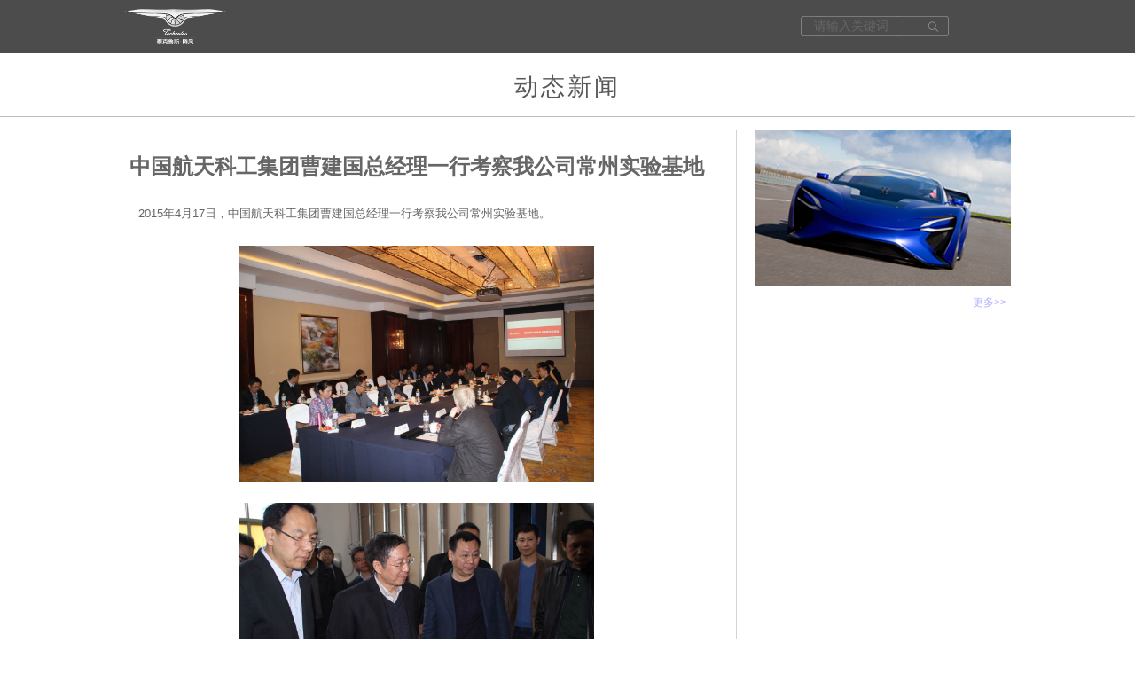

--- FILE ---
content_type: text/html; charset=Utf-8
request_url: http://www.techrules.cn/?newShow/id/8.html
body_size: 1774
content:
<!DOCTYPE html PUBLIC "-//W3C//DTD XHTML 1.0 Transitional//EN" "http://www.w3.org/TR/xhtml1/DTD/xhtml1-transitional.dtd">
<html>
<head>
<meta http-equiv="X-UA-Compatible" content="IE=EDGE">
<meta http-equiv="Content-Type" content="text/html; charset=utf-8" />
<title>泰克鲁斯</title>
<link href="style/main.css" rel="stylesheet" type="text/css" />
<link href="style/index.css" rel="stylesheet" type="text/css" />
<link href="style/media.css" rel="stylesheet" type="text/css" />
<script language="javascript" type="text/javascript" src="script/jquery-1.7.1.min.js"></script>
<script language="javascript" type="text/javascript" src="script/easing.js"></script>
<script language="javascript" type="text/javascript" src="script/js.js"></script>
<script language="javascript" type="text/javascript" src="script/fun.js"></script>
<script language="javascript" type="text/javascript" src="script/form.js"></script>
<script language="javascript" type="text/javascript" src="script/jquery.SuperSlide.2.1.1.js"></script>
<script>
var _hmt = _hmt || [];
(function() {
  var hm = document.createElement("script");
  hm.src = "https://hm.baidu.com/hm.js?62ae9e17a8415a9ee001efeaae00d5e5";
  var s = document.getElementsByTagName("script")[0]; 
  s.parentNode.insertBefore(hm, s);
})();
</script>
</head>

<body>
<div class="headDiv">
<div class="wal">
   <a href="/" class="logo"><img src="image/logo.png" alt="" /></a>
   <div class="topForm">
   <input type="text" name="keyword" id="keyword" class="input1 input_hover" value="请输入关键词"title="请输入关键词" title="请输入关键词" />
					<input type="button" id="sub"  class="btn1" value="" />
   </div>
   <!-- <div class="nav"> -->
      <!-- <ul> -->
        <!-- <li><a href="/#page2">品 车</a></li> -->
        <!-- <li><a href="/#page3">技 术</a></li> -->
        <!-- <li><a href="/#page4">看 图</a></li> -->
        <!-- <li><a href="/#page5">报 道</a></li> -->
        <!-- <li><a href="/#page6">我 们</a></li> -->
      <!-- </ul> -->
   <!-- </div> -->
</div>
</div>

<div class="pageTitle">动态新闻</div>
<div class="wal">
<!--wal-->
<div class="fl w679">
<div class="newShow">
	    <div class="title">中国航天科工集团曹建国总经理一行考察我公司常州实验基地</div>
    <div class="content">
		&nbsp;&nbsp;&nbsp; 2015年4月17日，中国航天科工集团曹建国总经理一行考察我公司常州实验基地。
<div><br>
<div style="text-align: center;"><img src="/asset/mxuploadfile/2016/09/20160927114856702.jpg" border="0" style="font-size: 9pt; width: 400px; height: 266px;"></div>
<br>
<div style="text-align: center;"><img src="/asset/mxuploadfile/2016/09/20160927114923538.jpeg" style="width:400px;height:266px;" border="0"><br>
</div>
</div>    </div>
</div>
</div>
<div class="fr sideNews">
  <ul>
            	
			 <div class="imgDiv">
		<img width="289" height="176" src="image/nimg289_2.jpg"/></div>
	 <div class="more"><a href="/./?news.html">更多>></a></div>
	  </ul>
</div>
<div class="h10"></div>
<script type="text/javascript">
$(function(){
	$('.news').find('ul:first').show();
	})
	
		$(function(){
			$('#keyword').bind('keypress',function(event){
					if(event.keyCode == "13")    
					{
						var keyword = $("#keyword").val();
						var url = "/?news/keyword/"+encodeURI(keyword)+".html";			
						if(keyword=="请输入关键词" || keyword=="")
						{
							alert("请输入关键词");
						}else{
						window.location.href=url;
						}
					}
			 });
			//
			$("#sub").click(function(){			
					var keyword = $("#keyword").val();
					var url = "/?news/keyword/"+encodeURI(keyword)+".html";			
					if(keyword=="请输入关键词" || keyword=="")
					{
						alert("请输入关键词");
					}else{
						window.location.href=url;
					}
					//
			});	
			//
		})
</script>
<!--walEnd-->
</div>

<div class="foot">
	<div class="wal">
        <div class="box">
           <div class="content">Copyright2016　泰克鲁斯腾风　版权所有　京ICP备16025542号 盛世阳光：<a href="http://www.gonet.com.cn/" target="_blank">网站建设</a></div>
    	</div>
    </div>
</div>
</body>
</html>































--- FILE ---
content_type: text/css
request_url: http://www.techrules.cn/style/main.css
body_size: 1958
content:
@charset "utf-8";
/* CSS Document */
body{margin:0px; padding:0px; font-size:12px; font-family:Arial, "微软雅黑"; color:#666;}
a{color:#666; text-decoration:none; outline:none;}
a:active{star:expression(this.onFocus=this.blur());} 
img{border:0px;}
a:link {text-decoration: none; outline:none;}
a:visited{text-decoration: none; outline:none;}
a:hover{text-decoration:none; color:#b0b0ff; outline:none;}
ul, p, dl, dt, dd{padding:0px; margin:0px;}
li{list-style-position:outside; list-style-type:none;}
h1, h2, h3, h4, h5{font-size:14px; padding:0px; margin:0px;}
h1{font-size:16px;}
h5{font-size:12px;}
.fl{float:left;}
.fr{float:right;}
.clear{clear:both; height:0px; padding:0px; margin:0px; display:block; _display:inherit;}
.h10{height:10px; overflow:hidden; clear:both;}
.h50{height:50px; overflow:hidden; clear:both;}
input{background:transparent; padding:0px; font-size:12px; font-family:Arial, "微软雅黑"; color:#888; outline:none; border:0px;}
em{font-style:normal;}
.btn1{cursor:pointer;}
img{vertical-align:middle;}

.wal{width:1000px; margin:0px auto;}
.wal_n{width:1200px; margin:0px auto;}
.w679{width:679px; min-height:300px; padding-right:11px; border-right:#d3d3d3 solid 1px;}

.headDiv{background:rgba(0,0,0,.7); }
.headDiv .wal{height:60px; position:relative;}
.headDiv .logo{position:absolute; left:0px; top:10px;}
.headDiv .logo img{ width:115px;}
.topForm{position:absolute; top:18px; right:70px;  background:url(../image/form.png) left top no-repeat; width:167px; height:23px;}
.topForm .input1{float:left; width:130px; height:23px; line-height:23px; text-indent:15px; font-size:14px; color:#666;}
.topForm .btn1{float:right; height:24px; width:37px;}
.nav{position:absolute; top:18px; right:355px; line-height:25px;}
.nav li{float:left; padding-left:32px; background:url(../image/nav.png) 14px center no-repeat;}
.nav a{font-size:16px; color:#fff;}
.nav a:hover{color:#FFF;}
.language{width:50px; position:absolute; top:18px; right:0; float:left; color:#a0a0a0;}
.language a{color:#a0a0a0; font-size:14px;}
.language a:hover{color:#fff;}
#headDiv{position:fixed; z-index:30; left:0px; top:0px; width:100%; z-index:999;}

.pageTitle{font-size:27px; color:#595757; text-align:center; letter-spacing:3px; padding:20px 0 15px 0; border-bottom:#bdbcbc solid 1px; margin-bottom:15px;}

.pageMore{clear:both; border-top:#b2b1b1 solid 1px; height:65px;}
.pageMore a{display:block; background:url(../image/pageMore.png) center top no-repeat; width:84px; height:29px; margin:0 auto; position:relative; top:-1px;}
.pageMore a.on{background:url(../image/pageMoreon.png) center top no-repeat;}
.pageMore-1{height:30px;}

.foot{height:57px; background:#000; position:relative; left:0; width:100%;}
.foot .box{ text-align:center;}
.foot .box .content{ line-height:57px;}

.indexPart1 li, .indexPart1 .imgDiv, #headDiv, .indexVideo .indexPart1_btn, .indexPart2 .list div, .indexPart3 .btnDiv li,  .indexPart6 .tab li, .indexPart3 .box, .indexPart3 .imgDiv, #headDiv a, #headDiv div, .indexPart2 .box, .indexPart6-5 .list img, .activityLayer, .tabContent,.navright ul li a, .news .time i, .news .time, .news a, .sideNews .time i, .sideNews .time, .sideNews a, .activity .time, .activity .time i, .indexLayer,.indexPart1 .list .name, .message, .messageA{
transition:All 0.5s ease;
-webkit-transition:All 0.5s ease;
-moz-transition:All 0.5s ease;
-o-transition:All 0.5s ease;	
}
.indexPart5 .slick div, .indexPart5 .slick img, .indexPart5 .slick a ,.indexPart3_new .pingtai .carleft,.indexPart3_new .pingtai .carright{
transition:All 1s ease;
-webkit-transition:All 1s ease;
-moz-transition:All 1s ease;
-o-transition:All 1s ease;	
}
.slide-T, .slide-B, .slide-L, .slide-R, .indexPart2 .imgDiv img, .indexPart3 .img1, .indexPart3 .img2, .indexPart5 .bg, .indexPart3 .bgT, .indexVideo .bigImg .slick{
transition:All 1.5s ease;
-webkit-transition:All 1.5s ease;
-moz-transition:All 1.5s ease;
-o-transition:All 1.5s ease;
}
.indexPart3_new .pingtai .carcenter,.indexPart3_new .pingtai .carline{
transition:All 0.9s ease 0.9s;
-webkit-transition:All 0.9s ease 0.9s;
-moz-transition:All 0.9s ease 0.9s;
-o-transition:All 0.9s ease 0.9s;
}
.indexPart3_new .pingtai .carcenter{
transition:All 1.5s ease 1.5s;
-webkit-transition:All 1.5s ease 1.5s;
-moz-transition:All 1.5s ease 1.5s;
-o-transition:All 1.5s ease 1.5s;
}
.slide-T{position:relative; top:-50px; opacity:0; filter:alpha(opacity=0);}
.slide-Ton{top:0px; opacity:1; filter: alpha(opacity=1);}
.slide-B{position:relative; bottom:-150px; opacity:0; filter:alpha(opacity=0);}
.slide-Bon{bottom:0px; opacity:1; filter: alpha(opacity=1);}
.slide-L{position:relative; left:-50px; opacity:0; filter:alpha(opacity=0);}
.slide-Lon{left:0px; opacity:1; filter: alpha(opacity=1);}
.slide-R{position:relative; right:-150px; opacity:0; filter:alpha(opacity=0);}
.slide-Ron{right:0px; opacity:1; filter: alpha(opacity=1);}

.footDiv{background:#000 url(../image/footDiv.jpg) center no-repeat; background-size:cover; text-align:center; font-size:14px; color:#727272;}
.footDiv .img{padding:0 0 40px 0;}
.footDiv .box{position:absolute; left:0px; bottom:10%; width:100%; text-align:center;}

.tabContent{opacity:0; filter:alpha(opacity=0); visibility:hidden;}
.tabContent.on{opacity:1; filter:alpha(opacity=1); visibility:visible;}
.tab li{cursor:pointer;}

.pageNum{height:100px; width:679px; padding-top:20px; text-align:center;}
.pageNum a{display:inline-block; margin:0 3px; height:35px; line-height:35px; padding:0 13px; border:#CCC solid 1px; font-size:15px; color:#666;}
.pageNum a:hover, .pageNum a.on{border:#000 solid 1px; background:#000; color:#FFF;}
.pageNum .a1, .pageNum .a1:hover{padding:0px; border:#FFF solid 1px; line-height:25px; background:#FFF; color:#666;}
.pageNum input{ width:35px; height:35px; border:1px solid #ccc; text-align:center; margin:0 7px;}

.activity .pageNum{height:100px; width:1000px; padding-top:20px; text-align:center;}
.activity .pageNum a{display:inline-block; margin:0 3px; height:35px; line-height:35px; padding:0 13px; border:#CCC solid 1px; font-size:15px; color:#666;}
.activity .pageNum a:hover, .pageNum a.on{border:#000 solid 1px; background:#000; color:#FFF;}
.activity .pageNum .a1, .pageNum .a1:hover{padding:0px; border:#FFF solid 1px; line-height:25px; background:#FFF; color:#666;}
.activity .pageNum input{ width:35px; height:35px; border:1px solid #ccc; text-align:center; margin:0 7px;}

--- FILE ---
content_type: text/css
request_url: http://www.techrules.cn/style/index.css
body_size: 11864
content:
.section {
    position: relative;
    overflow: hidden;
    height: 960px;
}

.indexPart1 {
    background: #000;
    overflow: hidden;
    position: relative;
    height: 777px;
    margin: 0;
    padding: 0;
}

.indexVideo {
    background: #000;
    overflow: hidden;
    position: absolute;
    height: 777px;
    top: 0;
    width: 100%;
    z-index: 10
}

.indexVideo .bigImg .slick {
    position: absolute;
    left: 0px;
    width: 100%;
    height: 100%;
    opacity: 0;
    filter: alpha(opacity=0);
    background: url(../image/nimg1920_1.jpg) center no-repeat;
    background-size: cover;
}

.indexVideo .bigImg .slick.on {
    opacity: 1;
    filter: alpha(opacity=1);
    background: url(image/nimg1920_1.jpg) center no-repeat;
    background-size: cover;
}

.indexPart1 .list {
    position: absolute;
    z-index: 11;
    left: 0px;
    bottom: 0px;
    width: 100%;
    height: 105px;
    text-align: center;
    overflow: hidden;
}

.indexPart1 .list ul {
    height: 105px;
    text-align: center;
}

.indexPart1 .list li {
    display: inline-block;
    height: 26px;
    top: 90px;
    position: relative;
    margin: 0 7px;
    width: 220px;
    cursor: pointer;
}

/*.indexPart1 .list .imgDiv {
    background: #000;
    padding-top: 15px;
    background: #999 url(../image/gray_line.png) top center no-repeat;
    width: 220px;
    height: 0
}

.indexPart1 .list .imgDiv img {
    width: 100%;
    height: 100%;
}

.indexPart1 .list .name {
    position: absolute;
    left: 0px;
    bottom: -26px;
    width: 100%;
    text-align: center;
    font-size: 14px;
    color: rgba(255, 255, 255, 0.4);
    letter-spacing: 3px;
}

.indexPart1 .list li.on {
    top: -10px;
    height: 115px;
}

.indexPart1 .list li.on .imgDiv {
    padding-bottom: 0px;
    height: 100px;
}

.indexPart1 .list li.on .imgDiv img {
    padding-bottom: 0px;
    height: 100px;
}

.indexPart1 .list li.on .btn {
    display: block;
    position: absolute;
    left: 0px;
    top: 23px;
    background: url(../image/nimg36.png) center no-repeat;
    width: 100%;
    height: 70px;
}

.indexPart1 .list li.on .name {
    bottom: 6px;
}

.indexPart1 .list li.on .imgDiv {
    background: #358bca url(../image/blue_gray.png) top center no-repeat;
}*/

.indexVideo .indexPart1_btn {
    position: absolute;
    z-index: 10;
    right: 0px;
    bottom: 160px;
    width: 45px;
    height: 165px;
    overflow: hidden;
    background: rgba(0, 0, 0, 0.65);
    color: rgba(255, 255, 255, 0.3);
    z-index: 999;
    -moz-border-top-left-radius: 5px;
    -webkit-border-top-left-radius: 5px;
    border-top-left-radius: 5px;
    -moz-border-bottom-left-radius: 5px;
    -webkit-border-bottom-left-radius: 5px;
    border-bottom-left-radius: 5px;
}

.indexVideo .indexPart1_btn .name {
    width: 15px;
    padding: 10px 15px;
    text-align: center;
    line-height: 1.3em;
    font-size: 14px;
    cursor: pointer;
    position: absolute;
    left: 0px;
    top: 0px;
}

.indexVideo .indexPart1_btn dl {
    position: relative;
    left: 45px;
    top: 10px;
    border-left: rgba(255, 255, 255, 0.2) solid 1px;
}

.indexVideo .indexPart1_btn a {
    display: block;
    height: 37px;
    line-height: 37px;
    width: 118px;
    position: relative;
    color: rgba(255, 255, 255, 0.3);
    font-size: 14px;
}

.indexVideo .indexPart1_btn a:hover {
    color: #FFF;
}

.indexVideo .indexPart1_btn img {
    position: absolute;
    left: 16px;
    top: 9px;
}

.indexVideo .indexPart1_btn em {
    position: absolute;
    top: 0px;
    right: 0px;
    letter-spacing: 3px;
}

.indexVideo .indexPart1_btn.on {
    width: 168px;
}

.indexVideo .indexPart1_btn.on .name {
    padding: 10px 9px;
}

.indexVideo .indexPart1_btn.on dl {
    left: 33px;
}

.indexPart1 .banner {
    height: 777px;
    overflow: hidden;
    position: relative;
    width: 100%;
    z-index: 11
}

.indexPart1 .banner .slick a {
    display: block;
    height: 777px;
    width: 100%;
    position: relative;
}

.indexPart1 .banner .slick a .banner_print {
    background: url(../image/banner_print.png);
    width: 100%;
    position: absolute;
    top: 0;
    left: 0;
    height: 100%;
}

.indexPart2 {
    background: #f6f6f6 url(../image/indexPart2.jpg) center no-repeat;
    background-size: cover;
    text-align: center;
    overflow: hidden;
}

.indexPart2 .title {
    padding: 50px 0 30px 0;
    position: relative;
    z-index: 2;
}

.indexPart2 .bgd {
    width: 900px;
    height: 900px;
    position: absolute;
    left: 50%;
    top: 50%;
    margin-top: -520px;
    margin-left: -450px;
}

.indexPart2 .bgd div {
    background: url(../image/img700.png) center no-repeat;
    height: 900px;
}

.indexPart2 .bg {
    width: 900px;
    height: 900px;
    position: absolute;
    left: 50%;
    top: 50%;
    margin-top: -520px;
    margin-left: -450px;
}

.indexPart2 .bg div {
    background: url(../image/img700_a.png) center no-repeat;
    height: 900px;
    -webkit-animation: cssAnimation 3s infinite linear;
    -moz-animation: cssAnimation 3s infinite linear;
    -o-animation: cssAnimation 3s infinite linear;
}

@-webkit-keyframes cssAnimation {
    from {
        -webkit-transform: rotate(0deg);
    }
    to {
        -webkit-transform: rotate(360deg);
    }
}

@-moz-keyframes cssAnimation {
    from {
        -moz-transform: rotate(0deg);
    }
    to {
        -moz-transform: rotate(360deg);
    }
}

@-o-keyframes cssAnimation {
    from {
        -o-transform: rotate(0deg);
    }
    to {
        -o-transform: rotate(360deg);
    }
}

/**/

.indexPart2 .box {
    position: absolute;
    left: 0px;
    top: 50%;
    width: 100%;
    height: 670px;
    margin-top: -230px;
    opacity: 0;
    filter: alpha(opacity=0);
}

.indexPart2 .box.on {
    opacity: 1;
    filter: alpha(opacity=1);
    z-index: 2;
}

.indexPart2 .list {
    position: relative;
    z-index: 2;
    width: 1200px;
    margin: 0 auto;
    left: 40px;
    top: -50px;
}

.indexPart2 .list ul {
    margin-right: -10px;
}

.indexPart2 .list li {
    float: left;
    height: 94px;
    text-align: center;
    color: #2996ff;
    position: relative;
    overflow: hidden;
}

.indexPart2 .list .div-1 {
    position: relative;
    left: 10px;
    top: 0px;
    font-size: 110px;
    line-height: 94px;
    transform: scale(0.7, 1);
    -webkit-transform: scale(0.7, 1);
    -moz-transform: scale(0.7, 1);
    -o-transform: scale(0.7, 1);
    -ms-transform: scale(0.7, 1);
}

.indexPart2 .list .div-1 em {
    font-size: 50px;
}

.indexPart2 .list .div2 {
    position: absolute;
    top: -94px;
}

/*.indexPart2 .list .div2-1{left:0px;}
.indexPart2 .list .div2-2{left:45px;}
.indexPart2 .list .div2-3{left:32px;}
.indexPart2 .list .li_01{width:240px;}
.indexPart2 .list .li_02{width:378px; border-left:#2996ff solid 1px; border-right:#2996ff solid 1px;}
.indexPart2 .list .li_03{width:340px;}*/

.indexPart2 .list .div2-1 {
    left: 90px;
}

.indexPart2 .list .div2-2 {
    left: 75px;
}

.indexPart2 .list .div2-3 {
    left: 32px;
}

.indexPart2 .list .li_01 {
    width: 420px;
}

.indexPart2 .list .li_02 {
    width: 458px;
    border-left: #2996ff solid 1px;
    border-right: #2996ff solid 1px;
}

.indexPart2 .list .li_03 {
    width: 320px;
}

.indexPart2 .list li.on1 {
    opacity: 0.5;
    filter: alpha(opacity=0.5);
}

.indexPart2 .list li.on .div-1 {
    top: 94px;
}

.indexPart2 .list li.on .div2 {
    top: 0px;
}

.indexPart2 .imgDiv {
    position: absolute;
    left: 0px;
    bottom: 0px;
    text-align: center;
    width: 100%;
}

.indexPart2 .imgDiv img {
    position: relative;
    left: 150px;
    width: 900px;
}

.indexPart2 .box.on .imgDiv img {
    left: 0px;
}

/**/

.indexPart2 .btnDiv {
    width: 100px;
    position: absolute;
    z-index: 10;
    left: 50%;
    bottom: 20px;
    margin-left: -23px;
}

.indexPart2 .btnDiv li {
    float: left;
}

.indexPart2 .btnDiv .li_01 {
    text-align: center
}

.indexPart2 .btnDiv img {
    opacity: 0.3;
    filter: alpha(opacity=0.3);
    cursor: pointer;
}

.indexPart2 .btnDiv li.on img {
    opacity: 1;
    filter: alpha(opacity=1);
}

.indexPart3 {
    background: #000;
    text-align: center;
}

.indexPart3Box {
    position: absolute;
    left: 0px;
    top: 50%;
    width: 100%;
    margin-top: -320px;
}

.indexPart3 .wal {
    height: 670px;
    width: 1200px;
    position: relative;
    z-index: 11;
}

.indexPart3 .box {
    height: 670px;
    width: 100%;
    position: absolute;
    left: 0px;
    top: -18px;
    opacity: 0;
    filter: alpha(opacity=0);
}

.indexPart3 .imgDiv {
    cursor: pointer;
    transform: scale(0.5);
    -webkit-transform: scale(0.5);
    -moz-transform: scale(0.5);
    -o-transform: scale(0.5);
    -ms-transform: scale(0.5);
    width: 100%;
}

.indexPart3 .imgDiv img {
    width: 90%;
    margin: 50px auto;
}

.indexPart3 .img1 {
    position: absolute;
    left: 30px;
    top: 260px;
    opacity: 0;
    filter: alpha(opacity=0);
}

.indexPart3 .img2 {
    position: absolute;
    right: 30px;
    top: 260px;
    opacity: 0;
    filter: alpha(opacity=0);
}

.indexPart3 .box.on {
    opacity: 1;
    filter: alpha(opacity=1);
    z-index: 2;
}

.indexPart3 .box.on .imgDiv {
    transform: scale(1);
    -webkit-transform: scale(1);
    -moz-transform: scale(1);
    -o-transform: scale(1);
    -ms-transform: scale(1);
    color: #FFF;
}

.indexPart3 .box.on .img1,
.indexPart3 .box.on .img2 {
    opacity: 1;
    filter: alpha(opacity=1);
    top: 160px;
}

/**/

.indexPart3 .layer {
    background: url(../image/indexPart3.png) center top no-repeat;
    width: 1011px;
    height: 660px;
    position: absolute;
    left: 94px;
    top: 60px;
    color: #FFF;
    display: ;
}

.indexPart3 .layer .name {
    text-align: center;
    font-size: 16px;
    padding: 95px 0 45px 0;
}

.indexPart3 .layer .name h2 {
    font-size: 37px;
    padding-bottom: 5px;
}

.indexPart3 .layer .scroll {
    height: 300px;
    overflow: hidden;
    padding-right: 50px;
}

.indexPart3 .layer .fl {
    width: 335px;
    font-size: 16px;
    line-height: 30px;
    text-align: justify;
    padding-left: 120px;
    height: 300px;
}

.indexPart3 .layer .fr {
    width: 335px;
    font-size: 16px;
    line-height: 30px;
    text-align: justify;
    padding-right: 90px;
}

.indexPart3 .layer .all {
    width: 735px;
    font-size: 16px;
    line-height: 30px;
    text-align: justify;
    padding-left: 120px;
}

.indexPart3 .layer .back {
    clear: both;
    text-align: left;
    padding-left: 50px;
}

.indexPart3 .layer .back a {
    font-size: 15px;
    color: rgba(255, 255, 255, 0.2);
    background: url(../image/ico3.png) left center no-repeat;
    padding-left: 15px;
    letter-spacing: 5px;
    display: inline-block;
    line-height: 35px;
}

.indexPart3 .layer .back a:hover {
    color: #FFF;
}

/**/

.indexPart3 .title {
    padding: 100px 0 30px 0;
    position: relative;
    z-index: 12;
}

.indexPart3 .btnDiv {
    position: absolute;
    z-index: 12;
    left: 0px;
    bottom: 70px;
    width: 100%;
    z-index: 1000;
}

.indexPart3 .btnDiv li {
    display: inline-block;
    cursor: pointer;
    padding: 0 40px;
    font-size: 15px;
    color: rgba(255, 255, 255, 0.4);
    letter-spacing: 5px;
}

.indexPart3 .btnDiv li.on {
    transform: scale(1.2);
    -webkit-transform: scale(1.2);
    -moz-transform: scale(1.2);
    -o-transform: scale(1.2);
    -ms-transform: scale(1.2);
    color: #FFF;
}

.indexPart3 .bgT {
    background: url(../image/bgB2.png) left top no-repeat;
    background-size: 100% 100%;
    height: 100px;
    width: 100%;
    position: absolute;
    z-index: 10;
    left: 0px;
    top: 0px;
    z-index: 999
}

.indexPart3 .bgB {
    background: url(../image/bgB.png) left top no-repeat;
    background-size: 100% 100%;
    height: 100px;
    width: 100%;
    position: absolute;
    z-index: 10;
    left: 0px;
    bottom: 0px;
    z-index: 999
}

/*.indexPart4{text-align:center; background:#000; z-index:2;}
.indexPart4 .title{position:absolute; z-index:10; left:0px; top:150px; width:100%;}
.indexPart4 .list li{position:absolute; left:0px; top:0px; width:100%; height:100%;}
.indexPart4 .btnDiv{position:absolute; z-index:10; left:50%; bottom:0px; text-align:center; width:500px; margin-left:-250px;}
.indexPart4 .btnDiv li{float:left; width:125px; font-size:16px; color:#FFF; opacity:0.4; filter:alpha(opacity=0.4); height:40px; padding-top:20px; background:url(../image/ico1.png) center top no-repeat; cursor:pointer;}
.indexPart4 .btnDiv .on{opacity:1; filter:alpha(opacity=1);}
.indexPart4 .prev{display:block; position:absolute; z-index:10; left:50%; margin-left:-280px; bottom:45px; background:url(../image/prev1.png) center no-repeat; width:8px; height:14px;}
.indexPart4 .next{display:block; position:absolute; z-index:10; right:50%; margin-right:-280px; bottom:45px; background:url(../image/next1.png) center no-repeat; width:8px; height:14px;}*/

.indexPart4 {
    text-align: center;
    background: #000;
    z-index: 2;
    overflow: hidden;
}

.indexPart4 .title {
    position: absolute;
    z-index: 10;
    left: 0px;
    top: 50px;
    width: 100%;
}

.indexPart4 .list .slick img {
    width: 100%;
}

.indexPart4 .list .slick {
    width: 100%;
    height: 960px;
}

.indexPart4 .btnDiv {
    position: absolute;
    z-index: 10;
    left: 50%;
    bottom: 0px;
    text-align: center;
    width: 500px;
    margin-left: -250px;
}

.indexPart4 .btnDiv .slick {
    font-size: 16px;
    color: #FFF;
    opacity: 0.4;
    filter: alpha(opacity=0.4);
    height: 40px;
    padding-top: 20px;
    background: url(../image/ico1.png) center top no-repeat;
    cursor: pointer;
}

.indexPart4 .btnDiv .slick-current {
    opacity: 1;
    filter: alpha(opacity=1);
}

.indexPart4 .btnDiv .slick-prev {
    display: block;
    position: absolute;
    z-index: 10;
    left: -30px;
    top: 5px;
    background: url(../image/prev1.png) center no-repeat;
    width: 20px;
    height: 20px;
}

.indexPart4 .btnDiv .slick-next {
    display: block;
    position: absolute;
    z-index: 10;
    right: -30px;
    top: 5px;
    background: url(../image/next1.png) center no-repeat;
    width: 20px;
    height: 20px;
}

/**/

.indexPart4Layerbg {
    position: absolute;
    z-index: 99;
    left: 0px;
    top: 0px;
    width: 100%;
    height: 100%;
    background: rgba(0, 0, 0, 0.6);
    display: none;
}

.indexPart4Layer {
    position: absolute;
    z-index: 100;
    left: 0px;
    top: 50%;
    margin-top: -300px;
    width: 100%;
    height: 615px;
    overflow: hidden;
    background: rgba(255, 255, 255, 0.9);
    opacity: 0;
    filter: alpha(opacity=0);
    visibility: hidden;
}

.indexPart4Layer.on {
    opacity: 1;
    filter: alpha(opacity=1);
    visibility: visible;
}

.indexPart4Layer .bg {
    position: relative;
    top: 27px;
    border-top: #c3c3c3 solid 1px;
    border-bottom: #c3c3c3 solid 1px;
    padding-top: 20px;
    height: 537px;
    width: 100%;
    overflow: hidden;
}

.indexPart4Layer .box {
    width: 20000px;
    position: relative;
    left: 0px;
}

.indexPart4Layer .slickDiv {
    float: left;
}

.indexPart4Layer .slick {
    height: 517px;
    border-right: #c3c3c3 solid 1px;
    float: left;
}

.indexPart4Layer .slick-1 {
    border: 0px;
}

.indexPart4Layer .title-1 {
    line-height: 517px;
    font-size: 20px;
    padding-left: 15px;
    width: 188px;
}

.indexPart4Layer .box-1 {
    width: 285px;
    padding: 0 35px;
}

.indexPart4Layer .name {
    text-align: center;
    padding: 38px 0 22px 0;
    font-size: 18px;
    letter-spacing: 3px;
}

.indexPart4Layer p {
    font-size: 14px;
    line-height: 25px;
    text-align: justify;
    letter-spacing: 2px;
}

/*.indexPart4Layer .box-2{width:776px; padding:0 9px;}*/

.indexPart4Layer .imgDiv {
    min-height: 50px;
    position: relative;
}

.indexPart4Layer .imgDiv em {
    display: block;
    position: absolute;
    left: 0px;
    bottom: 0px;
    width: 100%;
    text-align: center;
    color: #FFF;
    font-size: 13px;
    line-height: 33px;
    background: rgba(0, 0, 0, 0.4);
    letter-spacing: 2px;
}

/*.indexPart4Layer .box-3{width:380px;}*/

.indexPart4Layer .box-3 li {
    padding-bottom: 10px;
}

.indexPart4Layer .box-2 {
    width: auto;
    padding: 0 9px;
}

.indexPart4Layer .imgDiv img {
    height: 517px;
}

.indexPart4Layer .box-2 video {
    height: 517px;
}

.indexPart4Layer .box-3 {
    width: auto;
}

.indexPart4Layer .box-3 img {
    height: 253px;
}

.indexPart4Layer .prev2 {
    display: block;
    background: rgba(0, 0, 0, 0.3) url(../image/prev2.png) center no-repeat;
    width: 32px;
    height: 175px;
    position: absolute;
    left: 0;
    top: 220px;
    z-index: 999;
}

.indexPart4Layer .prev2:hover {
    background: rgba(0, 0, 0, 0.6) url(../image/prev2.png) center no-repeat;
}

.indexPart4Layer .next2 {
    display: block;
    background: rgba(0, 0, 0, 0.3) url(../image/next2.png) center no-repeat;
    width: 32px;
    height: 175px;
    position: absolute;
    right: 0;
    top: 220px;
    z-index: 999;
}

.indexPart4Layer .next2:hover {
    background: rgba(0, 0, 0, 0.6) url(../image/next2.png) center no-repeat;
}

.indexPart4Layer .back4 {
    position: absolute;
    left: 0;
    bottom: 0px;
    z-index: 999;
}

.indexPart4Layer .back4 a {
    font-size: 15px;
    color: rgba(0, 0, 0, 0.7);
    background: url(../image/ico3.png) left center no-repeat;
    padding-left: 15px;
    letter-spacing: 5px;
    display: inline-block;
    line-height: 35px;
}

.indexPart4Layer .back4 a:hover {
    color: #666;
}

.indexPart5 {
    background: #000;
    text-align: center;
}

.indexPart5 .bg {
    position: absolute;
    left: 0px;
    width: 100%;
    height: 100%;
    background: url(../image/nimg1920_5.jpg) center top no-repeat;
    background-size: cover;
}

.indexPart5 .title {
    position: absolute;
    left: 0px;
    top: 50px;
    width: 100%;
}

.indexPart5Box {
    position: absolute;
    left: 0px;
    top: 50%;
    width: 100%;
    background: url(../image/indexPart5.png) center 294px no-repeat;
    height: 670px;
    margin-top: -120px;
}

.indexPart5 .list {
    width: 1200px;
    position: relative;
    left: -100px;
}

.indexPart5 .slick {
    height: 465px;
    position: relative;
    color: #FFF;
}

.indexPart5 .slick .name {
    padding-top: 230px;
    width: 280px;
    padding-left: 45px;
}

.indexPart5 .slick .name,
.indexPart5 .slick .name a {
    color: rgba(255, 255, 255, 0.3);
    letter-spacing: 3px;
}

.indexPart5 .slick .name a {
    font-size: 13px;
    display: block;
    padding-bottom: 3px;
}

.indexPart5 .imgDiv {
    position: absolute;
    left: 0px;
    top: 307px;
    width: 100%;
    opacity: 0.2;
    filter: alpha(opacity=0.2);
}

.indexPart5 .imgDiv img {
    width: 262px;
}

.indexPart5 .slick-current .imgDiv {
    top: 0px;
    opacity: 1;
    filter: alpha(opacity=1);
}

.indexPart5 .slick-current .imgDiv img {
    width: 410px;
    position: relative;
    left: -20px;
}

.indexPart5 .slick-current .name {
    padding-top: 320px;
    font-size: 14px;
    color: #FFF;
}

.indexPart5 .slick-current .name a {
    color: #FFF;
    font-size: 18px;
}

.indexPart5 .slick-prev {
    display: block;
    position: absolute;
    z-index: 10;
    left: -20px;
    top: 200px;
    background: url(../image/prev3.png) left 80px no-repeat;
    width: 400px;
    height: 400px;
}

.indexPart5 .slick-prev:hover {
    background: url(../image/prev3on.png) left 82px no-repeat;
}

.indexPart5 .slick-next {
    display: block;
    position: absolute;
    z-index: 10;
    right: -20px;
    top: 200px;
    background: url(../image/next3.png) right 80px no-repeat;
    width: 400px;
    height: 400px;
}

.indexPart5 .slick-next:hover {
    background: url(../image/next3on.png) right 82px no-repeat;
}

.indexPart5.active .bg {
    top: 0px;
}

.indexPart6 {
    background: url(../image/indexPart6.jpg) bottom repeat-x;
    background-size: auto 100%;
}

.indexPart6 .title {
    position: absolute;
    left: 0px;
    top: 100px;
    width: 100%;
    text-align: center;
}

.indexPart6 .tabContent {
    height: 430px;
    position: absolute;
    left: 0px;
    top: 50%;
    width: 100%;
    margin-top: -100px;
}

.indexPart6 .tabContent.on {
    z-index: 2;
}

.indexPart6 .tab {
    height: 50px;
    text-align: center;
    position: absolute;
    z-index: 10;
    left: 0px;
    bottom: 20px;
    width: 100%;
}

.indexPart6 .tab li {
    display: inline-block;
    padding: 0 22px;
    font-size: 14px;
    color: rgba(0, 0, 0, 0.5);
    letter-spacing: 3px;
}

.indexPart6 .tab .liNow {
    transform: scale(1.2);
    -webkit-transform: scale(1.2);
    -moz-transform: scale(1.2);
    -o-transform: scale(1.2);
    -ms-transform: scale(1.2);
    color: #000;
}

.indexPart6 .title_6_1 {
    width: 478px;
    height: 20px;
    background: url(../image/6_title.png);
    text-align: center;
    font-size: 20px;
    color: #333;
    position: absolute;
    top: -150px;
    left: 141px;
}

/**/

.indexPart6-1 {
    width: 800px;
    margin: 0 auto;
    font-size: 14px;
    line-height: 26px;
    color: #666;
    text-align: justify;
    letter-spacing: 2px;
    position: relative;
}

.indexPart6-1 .imgDiv {
    text-align: center;
    padding-bottom: 35px;
}

.indexPart6-1 .title_6_1 {
    width: 478px;
    height: 20px;
    background: url(../image/6_title.png);
    text-align: center;
    font-size: 20px;
    color: #333;
    position: absolute;
    top: -150px;
    left: 50%;
    margin-left: -239px;
    line-height: 20px;
}

/**/

.indexPart6-2 {
    text-align: center;
    font-size: 28px;
    color: #595757;
    letter-spacing: 5px;
    padding-top: 100px;
    position: relative;
}

.indexPart6-2 .title_6_2 {
    width: 478px;
    height: 20px;
    background: url(../image/6_title.png);
    text-align: center;
    font-size: 20px;
    color: #333;
    position: absolute;
    /* top: -150px; */
    left: 50%;
    letter-spacing: 2px;
    margin-left: -239px;
    line-height: 20px;
}

.indexPart6-2 .slogan {
    position: absolute;
    width: 100%;
    text-align: center;
    top: 0px;
}

.indexPart6-2 .content {
    width: 800px;
    margin: 0 auto;
    font-size: 14px;
    line-height: 24px;
    color: #666;
    text-align: justify;
    letter-spacing: 2px;
    position: relative;
}

/**/

.indexPart6-3 {
    padding: 0 0px 0 270px;
    min-height: 400px;
    position: relative;
}

.indexPart6-3 .title_6_3 {
    width: 478px;
    height: 20px;
    background: url(../image/6_title.png);
    text-align: center;
    font-size: 20px;
    color: #333;
    position: absolute;
    /* top: -150px; */
    left: 50%;
    margin-left: -237px;
    line-height: 20px;
}

.indexPart6-3 .imgDiv {
    position: absolute;
    left: -30px;
}

.indexPart6-3 .imgDiv img {
    width: 225px;
}

.indexPart6-3 .content {
    font-size: 14px;
    line-height: 32px;
    color: rgba(0, 0, 0, 0.8);
    height: 280px;
    overflow: hidden;
}

.indexPart6-3 .img {
    position: absolute;
    right: 30px;
    bottom: 10px;
}

/**/

.indexPart6-4 {
    width: 100%;
    height: 430px;
    position: relative;
    background: url(../image/bg1.gif) left 155px repeat-x;
}

.indexPart6-4 .title_6_4 {
    width: 478px;
    height: 20px;
    background: url(../image/6_title.png);
    text-align: center;
    font-size: 20px;
    color: #333;
    position: absolute;
    /* top: -150px; */
    left: 50%;
    margin-left: -237px;
    line-height: 20px;
}

.indexPart6-4 .bg1 {
    position: absolute;
    z-index: 10;
    left: 0px;
    top: 0px;
    background: url(../image/bg1.png) center no-repeat;
    width: 200px;
    height: 430px;
}

.indexPart6-4 .bg2 {
    position: absolute;
    z-index: 10;
    right: 0px;
    top: 0px;
    background: url(../image/bg2.png) center no-repeat;
    width: 200px;
    height: 430px;
}

.indexPart6-4 .list {
    width: 100%;
    height: 330px;
    overflow: hidden;
    position: relative;
    top: 20px;
}

.indexPart6-4 .box {
    width: 9000000px;
}

.indexPart6-4 ul {
    margin-left: 70px;
}

.indexPart6-4 ul .years {
    float: left;
}

.indexPart6-4 ul li.year {
    top: 120px;
    width: 155px;
    height: 28px;
    margin-left: 50px;
    margin-right: 50px;
    background: url(../image/years.png) no-repeat left top;
    font-size: 24px;
    font-weight: 800px;
    line-height: 28px;
    text-align: center;
}

.indexPart6-4 li {
    float: left;
    height: 135px;
    line-height: 55px;
    position: relative;
    background: url(../image/ico4.png) left bottom no-repeat;
    top: 5px;
    min-width: 91px;
}

.indexPart6-4 .name {
    position: relative;
    left: 85px;
    width: 160px;
    line-height: 20px;
    top: 7px;
}

.indexPart6-4 .liOdd {
    background: url(../image/ico5.png) left top no-repeat;
    top: 130px;
}

.indexPart6-4 .liOdd .name {
    left: 18px;
    padding-top: 85px;
}

.indexPart6-4 li a {
    font-size: 14px;
    color: #666;
}

/**/

.indexPart6-5 {
    height: 430px;
    position: relative;
}

.indexPart6-5 .title_6_5 {
    width: 478px;
    height: 20px;
    background: url(../image/6_title.png);
    text-align: center;
    font-size: 20px;
    color: #333;
    position: absolute;
    /* top: -150px; */
    left: 50%;
    margin-left: -237px;
    line-height: 20px;
}

.indexPart6-5 .list {
    height: 430px;
    position: relative;
}

.indexPart6-5 .list li {
    float: left;
    width: 33.333%;
    height: 135px;
}

.indexPart6-5 .list li a {
    display: block;
    width: 250px;
    height: 95px;
    position: relative;
    margin: 0 auto;
}

.indexPart6-5 .list .img2 {
    position: absolute;
    left: 0px;
    top: 0px;
    -webkit-filter: grayscale(100%);
    -moz-filter: grayscale(100%);
    -ms-filter: grayscale(100%);
    -o-filter: grayscale(100%);
    filter: grayscale(100%);
    filter: gray;
}

.indexPart6-5 .list a:hover .img2 {
    opacity: 0;
    filter: alpha(opacity=0);
}

.indexPart6-5 .box {
    background: url(../image/indexPart6-5.png) center 20px no-repeat;
    height: 600px;
    width: 1000px;
    position: absolute;
    top: -90px;
    display: none;
    z-index: 999;
}

.indexPart6-5 .bg {
    padding: 0 160px 0 450px;
}

.indexPart6-5 .imgDiv {
    position: absolute;
    left: 160px;
    top: 235px;
}

.indexPart6-5 .name {
    padding: 130px 0 40px 0;
    font-size: 23px;
    color: #595757;
    letter-spacing: 6px;
    height: 35px;
}

.indexPart6-5 .content {
    font-size: 14px;
    line-height: 22px;
    color: #595757;
    text-align: justify;
    height: 245px;
}

.indexPart6-5 .btn {
    text-align: right;
}

.indexPart6-5 .btn a {
    color: #0000ff;
}

.indexPart6-5 .slick-prev {
    display: block;
    /* background: rgba(0, 0, 0, 0.3) url(../image/prev2.png) center no-repeat; */
    background: url("../image/gray_left_arrow.png") no-repeat;
    width: 35px;
    height: 76px;
    position: absolute;
    z-index: 10;
    left: -20px;
    top: 50%;
    margin-top: -76px;
}

.indexPart6-5 .slick-prev:hover {
    /* background: rgba(0, 0, 0, 0.6) url(../image/prev2.png) center no-repeat; */
    background: url("../image/blue_left_arrow.png") no-repeat;
}

.indexPart6-5 .slick-next {
    display: block;
    /* background: rgba(0, 0, 0, 0.3) url(../image/next2.png) center no-repeat; */
    background: url("../image/gray_right_arrow.png") no-repeat;
    width: 35px;
    height: 76px;
    position: absolute;
    z-index: 10;
    right: -20px;
    top: 50%;
    margin-top: -76px;
}

.indexPart6-5 .slick-next:hover {
    /* background: rgba(0, 0, 0, 0.6) url(../image/next2.png) center no-repeat; */
    background: url("../image/blue_right_arrow.png") no-repeat;
}

/**/

.indexPart6-6 {
    height: 430px;
    position: relative;
}

.indexPart6-6 .title_6_6 {
    width: 478px;
    height: 20px;
    background: url(../image/6_title.png);
    text-align: center;
    font-size: 20px;
    color: #333;
    position: absolute;
    /* top: -150px; */
    left: 50%;
    margin-left: -237px;
    line-height: 20px;
}

/*.indexPart6-6 .contact_logo{ position:absolute; left:50%; top:50%; margin-left:-400px; margin-top:-150px}
.indexPart6-6 .contact_logo img{ width:306px;}
.indexPart6-6 .box{position:absolute; left:50%; top:50%; margin-left:-50px; margin-top:-170px; width:500px; line-height:1.8em; font-size:16px; letter-spacing:2px;}
.indexPart6-6 .name{font-size:16px; padding:50px 0 20px 0;}
.indexPart6-6 ul{ width:700px; height:30px; margin-top:10px;}
.indexPart6-6 ul li{ float:left; font-size:16px; line-height:25px;}
.indexPart6-6 ul li.name1{ width:50px; background:url(../image/weixin.png) no-repeat left 3px; padding:0 0 0 25px;}
.indexPart6-6 ul li.name2{ width:50px; background:url(../image/sina.png) no-repeat left 3px; padding:0 0 0 25px;}
.indexPart6-6 ul li.name1:hover{background:url(../image/weixinon.png) no-repeat left 3px;}
.indexPart6-6 ul li.name2:hover{background:url(../image/sinaon.png) no-repeat left 3px;}*/

.indexPart6-6 .contact_logo {
    position: absolute;
    left: 50%;
    top: 50%;
    margin-left: -400px;
    margin-top: -150px
}

.indexPart6-6 .contact_logo img {
    width: 306px;
}

.indexPart6-6 .box {
    position: absolute;
    left: 50%;
    top: 50%;
    margin-left: -50px;
    margin-top: -160px;
    width: 500px;
    line-height: 1.8em;
    font-size: 16px;
    letter-spacing: 2px;
}

.indexPart6-6 .name {
    font-size: 16px;
    padding: 50px 0 20px 0;
}

.indexPart6-6 ul {
    width: 700px;
    height: 30px;
    margin-top: 10px;
    position: absolute;
}

.indexPart6-6 ul li {
    float: left;
    font-size: 16px;
    line-height: 25px;
}

.indexPart6-6 ul li.name1 {
    width: 50px;
    background: url(../image/weixin.png) no-repeat left 3px;
    padding: 0 0 0 25px;
}

.indexPart6-6 ul li.name2 {
    width: 50px;
    background: url(../image/sina.png) no-repeat left 3px;
    padding: 0 0 0 25px;
}

.indexPart6-6 ul li.name1:hover {
    background: url(../image/weixinon.png) no-repeat left 3px;
}

.indexPart6-6 ul li.name2:hover {
    background: url(../image/sinaon.png) no-repeat left 3px;
}

.indexPart6-6 .list {
    width: 1000px;
    margin: 0 auto;
}

.indexPart6-6 .list,
.indexPart6-6 .slick {
    height: 430px;
    position: relative;
}

/* .indexPart6-6 .slick-prev { display: block; background: rgba(0, 0, 0, 0.3) url(../image/prev2.png) center no-repeat; width: 32px; height: 175px; position: absolute; z-index: 10; left: -20px; top: 35px; }
.indexPart6-6 .slick-prev:hover { background: rgba(0, 0, 0, 0.6) url(../image/prev2.png) center no-repeat; }
.indexPart6-6 .slick-next { display: block; background: rgba(0, 0, 0, 0.3) url(../image/next2.png) center no-repeat; width: 32px; height: 175px; position: absolute; z-index: 10; right: -20px; top: 35px; }
.indexPart6-6 .slick-next:hover { background: rgba(0, 0, 0, 0.6) url(../image/next2.png) center no-repeat; } */

.indexPart6-6 .slick-prev {
    display: block;
    /* background: rgba(0, 0, 0, 0.3) url(../image/prev2.png) center no-repeat; */
    background: url("../image/gray_left_arrow.png") no-repeat;
    width: 35px;
    height: 76px;
    position: absolute;
    z-index: 10;
    left: -20px;
    top: 50%;
    margin-top: -76px;
}

.indexPart6-6 .slick-prev:hover {
    /* background: rgba(0, 0, 0, 0.6) url(../image/prev2.png) center no-repeat; */
    background: url("../image/blue_left_arrow.png") no-repeat;
}

.indexPart6-6 .slick-next {
    display: block;
    /* background: rgba(0, 0, 0, 0.3) url(../image/next2.png) center no-repeat; */
    background: url("../image/gray_right_arrow.png") no-repeat;
    width: 35px;
    height: 76px;
    position: absolute;
    z-index: 10;
    right: -20px;
    top: 50%;
    margin-top: -76px;
}

.indexPart6-6 .slick-next:hover {
    /* background: rgba(0, 0, 0, 0.6) url(../image/next2.png) center no-repeat; */
    background: url("../image/blue_right_arrow.png") no-repeat;
}

.sideNews {
    width: 289px;
}

.news ul {
    display: none;
}

.news li {
    height: 145px;
    position: relative;
    border-bottom: #d3d3d3 solid 1px;
    margin-bottom: 12px;
    padding: 0 240px 0 77px;
}

.news .imgDiv {
    position: absolute;
    top: 0px;
    right: 0px;
}

.news .time {
    position: absolute;
    left: 13px;
    top: 30px;
    width: 52px;
    height: 52px;
    text-align: center;
    color: #bbb;
}

.news .time i {
    display: block;
    position: absolute;
    background: #c9c9c9;
}

.news .time .i-1 {
    left: 0px;
    top: 0px;
    width: 2px;
    height: 27px;
}

.news .time .i-2 {
    left: 0px;
    top: 0px;
    width: 17px;
    height: 2px;
}

.news .time .i-3 {
    right: 0px;
    bottom: 0px;
    width: 2px;
    height: 27px;
}

.news .time .i-4 {
    right: 0px;
    bottom: 0px;
    width: 17px;
    height: 2px;
}

.news .time div {
    font-size: 31px;
    line-height: 1em;
    position: relative;
    top: 2px;
}

.news .name {
    font-size: 13px;
    padding: 30px 0 5px 0;
}

.news .content {
    line-height: 1.5em;
    text-align: justify;
    color: #bbb;
}

.news .more {
    height: 20px;
    position: relative;
    line-height: 1.5em;
}

.news .more a {
    position: absolute;
    top: -1.5em;
    right: 0px;
    color: #b0b0ff;
}

.news .more a:hover {
    color: #0000ff;
}

.news li.on .time i {
    background: #b0b0ff;
}

.news li.on .time .i-1,
.news li.on .time .i-3 {
    height: 52px;
}

.news li.on .time .i-2,
.news li.on .time .i-4 {
    width: 52px;
}

.news li.on .time {
    color: #b0b0ff;
}

.sideNews li {
    min-height: 200px;
    position: relative;
    border-bottom: #d3d3d3 solid 1px;
    margin-bottom: 19px;
}

.sideNews .time {
    position: absolute;
    left: 0px;
    top: 190px;
    width: 52px;
    height: 52px;
    text-align: center;
    color: #bbb;
}

.sideNews .time div {
    font-size: 31px;
    line-height: 1em;
    position: relative;
    top: 2px;
}

.sideNews .time i {
    display: block;
    position: absolute;
    background: #c9c9c9;
}

.sideNews .time .i-1 {
    left: 0px;
    top: 0px;
    width: 2px;
    height: 27px;
}

.sideNews .time .i-2 {
    left: 0px;
    top: 0px;
    width: 17px;
    height: 2px;
}

.sideNews .time .i-3 {
    right: 0px;
    bottom: 0px;
    width: 2px;
    height: 27px;
}

.sideNews .time .i-4 {
    right: 0px;
    bottom: 0px;
    width: 17px;
    height: 2px;
}

.sideNews .name {
    font-size: 14px;
    line-height: 24px;
    min-height: 48px;
    text-align: right;
    padding: 15px 5px 10px 65px;
}

.sideNews .content {
    padding: 0 5px;
    line-height: 1.5em;
    text-align: justify;
    color: #bbb;
}

.sideNews .more {
    text-align: right;
    padding: 10px 5px;
}

.sideNews .more a {
    color: #b0b0ff;
}

.sideNews .more a:hover {
    color: #0000ff;
}

.sideNews li.on .time i {
    background: #b0b0ff;
}

.sideNews li.on .time .i-1,
.sideNews li.on .time .i-3 {
    height: 52px;
}

.sideNews li.on .time .i-2,
.sideNews li.on .time .i-4 {
    width: 52px;
}

.sideNews li.on .time {
    color: #b0b0ff;
}

.newShow {
    padding: 0 20px 50px 0;
}

.newShow .title {
    text-align: center;
    padding: 25px 0;
    font-size: 24px;
    font-weight: bold;
}

.newShow .content {
    font-size: 13px;
    line-height: 24px;
    text-align: justify;
}

.newShow .content .imgDiv {
    text-align: center;
    padding: 50px 0;
}

.newShow .content img {
    width: 100%;
}

.activity_01 {
    min-height: 480px;
    background: #000;
    color: #FFF;
    text-align: center;
    width: 100%;
}

.activity .title_6_7 {
    width: 478px;
    height: 20px;
    background: url(../image/6_title.png);
    text-align: center;
    font-size: 20px;
    color: #333;
    position: absolute;
    /* top: -150px; */
    left: 50%;
    margin-left: -237px;
    line-height: 20px;
}

.activity .title {
    line-height: 115px;
    font-size: 27px;
    letter-spacing: 5px;
}

.activity .list {
    width: 100%;
    overflow: hidden;
    position: relative;
}

.activity ul {
    width: 110%;
    display: none;
}

.activity li {
    float: left;
    width: 410px;
    height: 90px;
    position: relative;
    padding: 0 30px 0 75px;
}

.activity .time {
    position: absolute;
    left: 2px;
    top: 0px;
    width: 52px;
    height: 52px;
    text-align: center;
    color: #bbb;
}

.activity .time div {
    font-size: 31px;
    line-height: 1em;
    position: relative;
    top: 2px;
}

.activity .name {
    font-size: 14px;
    padding: 0 0 8px 0;
}

.activity .content {
    line-height: 1.8em;
    text-align: justify;
    color: #bbb;
}

.activity .more {
    height: 20px;
    position: relative;
    line-height: 1.5em;
}

.activity .more a {
    position: absolute;
    top: -1.5em;
    right: 0px;
    color: #b0b0ff;
}

.activity .more a:hover {
    color: #0000ff;
}

.activity .time i {
    display: block;
    position: absolute;
    background: #c9c9c9;
}

.activity .time .i-1 {
    left: 0px;
    top: 0px;
    width: 2px;
    height: 27px;
}

.activity .time .i-2 {
    left: 0px;
    top: 0px;
    width: 17px;
    height: 2px;
}

.activity .time .i-3 {
    right: 0px;
    bottom: 0px;
    width: 2px;
    height: 27px;
}

.activity .time .i-4 {
    right: 0px;
    bottom: 0px;
    width: 17px;
    height: 2px;
}

.activity li.on .time i {
    background: #b0b0ff;
}

.activity li.on .time .i-1,
.activity li.on .time .i-3 {
    height: 52px;
}

.activity li.on .time .i-2,
.activity li.on .time .i-4 {
    width: 52px;
}

.activity li.on .time {
    color: #b0b0ff;
}

.activityLayer {
    position: fixed;
    z-index: 99;
    left: 0px;
    top: 0px;
    width: 100%;
    height: 100%;
    background: rgba(0, 0, 0, 0.7);
    opacity: 0;
    filter: alpha(opacity=0);
    visibility: hidden;
}

.activityLayer.on {
    opacity: 1;
    filter: alpha(opacity=1);
    visibility: visible;
}

.activityLayer .list {
    width: 930px;
    height: 615px;
    border: #FFF solid 25px;
    position: absolute;
    left: 50%;
    top: 50%;
    margin-left: -490px;
    margin-top: -330px;
}

.activityLayer .list li {
    float: left;
    width: 930px;
}

.activityLayer a {
    opacity: 0.5;
    filter: alpha(opacity=0.5);
}

.activityLayer a:hover {
    opacity: 1;
    filter: alpha(opacity=1);
}

.activityLayer .close {
    display: block;
    background: url(../image/close.png) center no-repeat;
    width: 45px;
    height: 45px;
    position: absolute;
    top: 20px;
    right: 20px;
}

.activityLayer .prev {
    display: block;
    background: url(../image/prev4.png) center no-repeat;
    width: 30px;
    height: 70px;
    position: absolute;
    left: 20px;
    top: 50%;
    margin-top: -35px;
}

.activityLayer .next {
    display: block;
    background: url(../image/next4.png) center no-repeat;
    width: 30px;
    height: 70px;
    position: absolute;
    right: 20px;
    top: 50%;
    margin-top: -35px;
}

.indexLayerBg {
    position: fixed;
    z-index: 100;
    left: 0px;
    top: 0px;
    width: 100%;
    height: 100%;
    background: rgba(0, 0, 0, 0.5);
}

.indexLayer {
    width: 1232px;
    height: 653px;
    position: fixed;
    z-index: 110;
    left: 50%;
    top: 50%;
    margin-left: -616px;
    margin-top: -310px;
    text-align: right;
    color: #595757;
}

.indexLayer .a2 {
    display: block;
    width: 30px;
    height: 30px;
    background: url(../image/close2.png) no-repeat;
    position: absolute;
    right: 10px;
    top: 10px;
}

.indexLayer .box {
    padding: 40px;
}

.indexLayer h1 {
    font-weight: 400;
    font-size: 51px;
    letter-spacing: 20px;
    padding: 10px 0;
    width: 490px;
    margin-left: auto;
}

.indexLayer h2 {
    font-weight: 400;
    font-size: 24px;
    letter-spacing: 10px;
    line-height: 30px;
    width: 490px;
    margin-left: auto;
}

.indexLayer .content {
    text-align: justify;
    font-size: 21px;
    line-height: 31px;
    text-indent: 1em;
    letter-spacing: 5px;
    width: 490px;
    height: 300px;
    padding-top: 45px;
    margin-left: auto;
}

.indexLayer .btn a {
    color: #0000ff;
    font-size: 18px;
    letter-spacing: 5px;
}

.indexLayer .indexLayerdi {
    width: 1232px;
    height: 653px;
    position: absolute;
    left: 0;
    top: 0;
    background: url(../image/img1232.png);
    z-index: -1
}

.indexLayer .Layerimg {
    width: 772px;
    height: 653px;
    overflow: hidden;
    position: absolute;
    left: 10px;
    top: 0;
    z-index: -99;
}

.indexLayer .Layerimg img {
    height: 653px;
}

.navright {
    position: fixed;
    right: 35px;
    top: 50%;
    width: 20px;
    height: 120px;
    margin-top: -90px;
}

.navright ul li a {
    display: block;
    width: 15px;
    height: 15px;
    border-radius: 8px;
    background: rgba(255, 255, 255, 0.7);
    box-shadow: 1px 1px 3px #666;
    margin: 9px;
}

.navright ul li a:hover {
    background: #2996ff;
    border-radius: 8px;
    height: 30px;
}

.navright ul li.active a {
    background: #2996ff;
    border-radius: 8px;
    height: 30px;
}

.contact_LayerBg {
    position: fixed;
    z-index: 100;
    left: 0px;
    top: 0px;
    width: 100%;
    height: 100%;
    background: rgba(0, 0, 0, 0.5);
    display: none;
}

.contact_Layer {
    width: 500px;
    height: 360px;
    position: fixed;
    left: 50%;
    top: 50%;
    margin-left: -250px;
    margin-top: -180px;
    text-align: center;
    color: #595757;
    background: #fff;
    border-radius: 10px;
    display: none;
    z-index: 101;
}

.contact_Layer dl {
    margin-top: 50px;
}

.contact_Layer dd {
    font-size: 16px;
    line-height: 24px;
}

.contact_Layer .a_ewm {
    display: block;
    width: 30px;
    height: 30px;
    background: url(../image/close2.png) no-repeat;
    position: absolute;
    right: 10px;
    top: 10px;
}

.jieri {
    width: 100%;
    height: 100%;
    text-align: center;
    position: fixed;
    top: 0;
    left: 0;
    z-index: 112;
    background: rgba(0, 0, 0, 0.8);
}

.jieri img {
    display: block;
    width: 100%;
    height: 100%;
    position: absolute;
    left: 50%;
    margin-left: -50%;
}

.jieri a {
    position: absolute;
    right: 5px;
    top: 5px;
    font-size: 14px;
    color: #fff;
}

/*2017.03.02*/

.indexPart2_new {
    background: #000;
    color: #bebebe;
}

.indexPart2_new a {
    color: #bebebe;
    vertical-align: middle;
    display: table-cell;
}

.indexPart2_new a:hover {
    color: #fff;
}

.indexPart2_new .wal_n {
    height: 160px;
    position: relative;
}

.indexPart2_new .title {
    position: absolute;
    left: 320px;
    top: 32px;
    font-size: 16px;
}

.indexPart2_new li {
    padding: 65px 320px 0 320px;
}

.indexPart2_new .name {
    font-size: 14px;
}

.indexPart2_new .content {
    color: #595757;
    font-size: 10px;
    line-height: 1.5em;
    padding-top: 10px;
}

.indexPart2_new .prev {
    display: block;
    position: absolute;
    z-index: 10;
    left: 0px;
    top: 11px;
    /* background: url(../image/prev5.png) right no-repeat; */
    width: 160px;
    height: 130px;
    font-size: 14px;
    line-height: 24px;
    padding: 8px 40px 0 15px;
    overflow: hidden;
}

.indexPart2_new .next {
    display: block;
    position: absolute;
    z-index: 10;
    right: 0px;
    top: 11px;
    /* background: url(../image/next5.png) left no-repeat; */
    width: 160px;
    height: 130px;
    font-size: 14px;
    line-height: 24px;
    padding: 8px 15px 0 40px;
    overflow: hidden;
}

.indexPart3_new {
    width: 100%;
    background: url(../image/pingtaibg.jpg) center no-repeat;
    position: relative;
    overflow: hidden;
    background-size: cover;
}

.indexPart3_new .wal {
    height: 792px;
    position: relative;
}

.indexPart3_new .car_cloose {
    width: 100%;
    height: 168px;
    background: rgba(255, 255, 255, .10);
    text-align: center;
}

.indexPart3_new .car_cloose li {
    cursor: pointer;
    width: 238px;
    display: inline-block;
    position: relative;
    width: 220px;
    background: url(../image/carclooseline.png) no-repeat left center;
    top: 20px;
}

.indexPart3_new .car_cloose li.line {
    height: 30px;
    width: 2px;
    background: #626262;
    margin-top: 30px;
}

.indexPart3_new .title {
    text-align: center;
    position: relative;
    padding: 50px 0 30px 0;
}

.indexPart3_new .pingtai {
    width: 100%;
    height: 570px;
    position: absolute;
    bottom: 0;
}

.indexPart3_new .pingtai .carline {
    width: 100%;
    height: 680px;
    position: absolute;
    bottom: 140px;
    background: url(../image/indexpart3_newline.png) no-repeat center;
    opacity: 0;
    background-size: 124% 82%;
}

.indexPart3_new .pingtai .carleft {
    width: 500px;
    height: 316px;
    position: absolute;
    top: -88px;
    left: -300px;
    opacity: 0
}

.indexPart3_new .pingtai .carright {
    width: 500px;
    height: 316px;
    position: absolute;
    top: -88px;
    right: -300px;
    opacity: 0
}

.indexPart3_new .pingtai .carcenter {
    width: 971px;
    height: 507px;
    position: absolute;
    bottom: -100px;
    left: 50%;
    margin-left: -485px;
    opacity: 0
}

.indexPart3_new.on .pingtai .carline {
    opacity: 1
}

.indexPart3_new.on .pingtai .carleft {
    left: -150px;
    opacity: 1
}

.indexPart3_new.on .pingtai .carright {
    right: -244px;
    opacity: 1
}

.indexPart3_new.on .pingtai .carcenter {
    bottom: 46px;
    opacity: 1
}

.car {
    width: 100%;
    background: #fff;
    min-height: 200px;
    padding: 30px 0;
}

.car .car_box {
    width: 550px;
}

.car .car_box .title {
    line-height: 30px;
    margin-top: 20px;
    font-size: 16px;
    color: #333;
    font-weight: 800;
}

.car .car_box .content {
    line-height: 26px;
    font-size: 14px;
    color: #333;
}

/* .messageA { position: fixed; bottom: 0; right: -3px; width: 20px; height: 60px; font-size: 16px; color: #999; background: rgba(0, 0, 0, .60); display: block; padding: 45px 15px; line-height: 20px; z-index: 999; border-radius: 3px; }
.messageA:hover { color: #f1f1f1; }
.messageA.on { right: -50px; } */

.message {
    width: 100%;
    height: 0;
    position: fixed;
    background: rgba(0, 0, 0, .70);
    z-index: 200;
    bottom: 0;
    right: 0;
    font-size: 16px;
    color: #fff;
    overflow: hidden;
}

.message.on {
    height: 50%;
}

.message .close {
    width: 20px;
    height: 20px;
    position: absolute;
    top: 20px;
    right: 20px;
}

.message .close img {
    width: 100%;
    height: 100%;
}

.message ul {
    width: 120%;
    margin: 54px 0;
}

.message ul li {
    width: 333px;
    float: left;
    margin-right: 20px;
}

.message ul li:nth-of-type(4) {
    width: 480px;
    margin-top: 20px;
}

.message ul li:nth-of-type(5) {
    width: 480px;
    margin-top: 20px;
}

.message ul li .input1 {
    background: rgba(255, 255, 255, 0.60);
    width: 200px;
    height: 30px;
    margin: 0 10px;
    padding: 0 10px;
    border-radius: 3px;
    color: #333;
    line-height: 30px;
    font-size: 14px;
}

.message ul li .input2 {
    background: rgba(255, 255, 255, 0.60);
    width: 312px;
    height: 30px;
    margin: 0 10px;
    padding: 0 10px;
    border-radius: 3px;
    color: #333;
    line-height: 30px;
    font-size: 14px;
}

.message .textarea {
    width: 1000px;
    margin: 0 auto;
    margin-top: 20px;
}

.message .textarea textarea {
    padding: 1%;
    width: 90%;
    height: 224px;
    background: rgba(255, 255, 255, 0.60);
    border-radius: 3px;
    border: none;
    float: left;
    color: #333;
    font-size: 14px;
}

.message .textarea input {
    width: 7%;
    height: 244px;
    float: right;
    background: rgba(255, 255, 255, 0.60);
    border-radius: 3px;
    padding: 1%;
    cursor: pointer;
    color: #333;
    font-size: 16px;
}

.words {
    width: 332px;
    margin-left: 10px;
    height: 30px;
    background: rgba(255, 255, 255, 0.60);
    border-radius: 3px;
    border: none;
    color: #333;
    padding: 0 10px;
    font-size: 14px;
}

/* 弹出层 */

.messageBox {
    width: 200px;
    height: 100px;
    background: rgba(0, 0, 0, 0.8);
    position: fixed;
    top: 50%;
    margin-top: -50px;
    left: 50%;
    margin-left: -100px;
    z-index: 1000;
    display: none;
}

.messageBox.on {
    display: block;
}

.messageBox a.close {
    width: 10px;
    height: 10px;
    position: absolute;
    top: 20px;
    right: 20px;
}

.messageBox a.close img {
    width: 10px;
    height: 10px;
}

.messageBox .title a {
    display: block;
    width: 105px;
    font-size: 20px;
    color: #fff;
    line-height: 100px;
    margin: 0 auto;
}

.closeVideo {
    display: block;
    width: 108px;
    height: 40px;
    position: absolute;
    top: 80px;
    right: 40px;
    text-align: center;
    line-height: 40px;
    font-size: 18px;
    color: #333;
    background: url(../image/videoClose.png) no-repeat left center;
    background-size: 18%;
    padding-left: 6px;
}

/* 新闻竖线 */

.indexPart2_new .line2 {
    position: absolute;
    background: url("../image/line.png");
    width: 3px;
    height: 110px;
    top: 50%;
    margin-top: -55px;
}

/* 180408增加 */

.indexPart3_0408 .wal {
    /*  height: 600px !important; */
    width: 100%;
    text-align: center;
}

.indexPart3_0408 .wal .list {
    margin-top: -80px;
}

.indexPart3_0408 .slick-dots {
    position: absolute;
    z-index: 10;
    left: 50%;
    bottom: 120px;
    text-align: center;
    width: 500px;
    margin-left: -250px;
}

.indexPart3_0408 .slick-dots li {
    color: #FFF;
    opacity: 0.4;
    filter: alpha(opacity=0.4);
    height: 40px;
    padding-top: 0px;
    background: url(../image/ico1.png) center top no-repeat;
    cursor: pointer;
    width: 12px;
    height: 12px;
    margin: 0 8px;
    display: inline-block;
    -webkit-background-size: 100% 100%;
    background-size: 100% 100%;
}

.indexPart3_0408 .slick-dots li.slick-active {
    opacity: 1;
    filter: alpha(opacity=1);
}

.indexPart3_0408 .slick-prev {
    display: block;
    position: absolute;
    z-index: 10;
    left: 60px;
    top: 50%;
    background: url(../image/tkls_left.png) center no-repeat;
    width: 31px;
    height: 71px;
    margin-top: -36px;
}

.indexPart3_0408 .slick-next {
    display: block;
    position: absolute;
    z-index: 10;
    right: 60px;
    top: 50%;
    background: url(../image/tkls_right.png) center no-repeat;
    width: 31px;
    height: 71px;
    margin-top: -36px;
}

.indexPart3_0408 .slick {
    position: relative;
    padding-top: 80px;
}

.indexPart3_0408 .animateDoor {
    position: absolute;
    top: 0;
    right: 200px;
    width: 297px;
    height: 178px;
}

.indexPart3_0408 .animateCar {
    width: 1200px;
    margin: 0 auto;
    position: relative;
    padding-top: 70px;
}

.indexPart3_0408 .animateCar img {
    position: absolute;
    right: 0;
}

.indexPart3_0408 .animateCar>img {
    z-index: 10;
}

.indexPart3_0408 .animateDoor .carWindow {
    bottom: 6px;
    right: 140px;
}

.indexPart3_0408 .animateDoor .door {
    bottom: 0;
    right: 54px;
    transform-origin: right bottom;
    transform: rotate(-22deg);
    -ms-transform: rotate(-22deg);
    /* IE 9 */
    -moz-transform: rotate(-22deg);
    /* Firefox */
    -webkit-transform: rotate(-22deg);
    /* Safari 和 Chrome */
    -o-transform: rotate(-23deg);
    /* Opera */
}

.indexPart3_0408 .animateDoor .door.bottom {
    z-index: -10;
}

.indexPart3_0408 .animateDoor .door.on {
    bottom: 0;
    right: 54px;
    animation: move1 2s ease-out forwards;
    -webkit-animation: move1 2s ease-out forwards;
    -moz-animation: move1 2s ease-out forwards;
    /* margin-right: -10px; */
}

@keyframes move1 {
    0% {
        transform: rotate(-22deg);
    }
    /*     50% { transform: rotate(0); } */
    100% {
        transform: rotate(-0deg);
    }
}

@-webkit-keyframes move1 {
    0% {
        transform: rotate(-22deg);
    }
    /*     50% { transform: rotate(0); } */
    100% {
        transform: rotate(-0deg);
    }
}

@-moz-keyframes move1 {
    0% {
        transform: rotate(-22deg);
    }
    /*     50% { transform: rotate(0); } */
    100% {
        transform: rotate(-0deg);
    }
}

.indexPart3_0408 .carData {
    position: absolute;
    width: 1200px;
    bottom: 0;
    left: 50%;
    margin-left: -600px;
    height: 25%;
}

.indexPart3_0408 .carData li {
    font-size: 30px;
    color: rgba(255, 255, 255, 0.5);
    float: left;
    margin-bottom: 34px;
    transition: All 0.4s ease;
    -webkit-transition: All 0.4s ease;
    -moz-transition: All 0.4s ease;
    -o-transition: All 0.4s ease;
    padding-right: 48px;
}

.indexPart3_0408 .carData li p {
    font-size: 16px;
    color: rgba(255, 255, 255, 0.5);
    padding-left: 90px;
    transition: All 0.4s ease;
    -webkit-transition: All 0.4s ease;
    -moz-transition: All 0.4s ease;
    -o-transition: All 0.4s ease;
    text-align: left;
}

.indexPart3_0408 .carData li span {
    display: inline-block;
    font-size: 54px;
    max-width: 120px;
    color: rgba(255, 255, 255, 1);
    transition: All 0.4s ease;
    -webkit-transition: All 0.4s ease;
    -moz-transition: All 0.4s ease;
    -o-transition: All 0.4s ease;
}

.indexPart3_0408 .carData li .num {
    padding-left: 90px;
    background: url("../image/line_2.png") no-repeat left center;
    position: relative;
    text-align: left;
}

.indexPart3_0408 .carData li:first-child .num {
    background: none;
}

.indexPart3_0408 .carData li .num .bg {
    width: 42px;
    height: 42px;
    position: absolute;
    left: 34px;
    top: 18px;
}

.indexPart3_0408 .carData li:nth-of-type(1) .bg {
    background: url("../image/carData_01.png") no-repeat left center;
}

.indexPart3_0408 .carData li:nth-of-type(2) .bg {
    background: url("../image/carData_02.png") no-repeat left center;
}

.indexPart3_0408 .carData li:nth-of-type(3) .bg {
    background: url("../image/carData_03.png") no-repeat left center;
}

.indexPart3_0408 .carData li:nth-of-type(4) .bg {
    background: url("../image/carData_04.png") no-repeat left center;
}

.indexPart3_0408 .carData li:nth-of-type(1):hover .bg {
    background: url("../image/carData_01on.png") no-repeat left center;
}

.indexPart3_0408 .carData li:nth-of-type(2):hover .bg {
    background: url("../image/carData_02on.png") no-repeat left center;
}

.indexPart3_0408 .carData li:nth-of-type(3):hover .bg {
    background: url("../image/carData_03on.png") no-repeat left center;
}

.indexPart3_0408 .carData li:nth-of-type(4):hover .bg {
    background: url("../image/carData_04on.png") no-repeat left center;
}

.indexPart3_0408 .carData li:hover {
    color: rgba(219, 6, 19, .5);
}

.indexPart3_0408 .carData li:hover p {
    color: rgba(219, 6, 19, .5);
}

.indexPart3_0408 .carData li:hover span {
    color: rgba(219, 6, 19, 1);
}

.wordsContent {
    padding-top: 60px;
    padding-bottom: 60px;
}

.wordsContent .wal {
    width: 1200px;
    font-size: 14px;
    color: #666;
    line-height: 26px;
}

.wordsContent .content th {
    font-size: 18px;
    /* border-top: 1px solid #e5e5e5; */
    border-bottom: 1px solid #e5e5e5;
    padding-left: 42px;
}

.wordsContent .content td {
    font-size: 14px;
    border-bottom: 1px solid #e5e5e5;
    padding-left: 42px;
}

.mCSB_scrollTools .mCSB_dragger .mCSB_dragger_bar {
    background: #ff0512;
}

@media screen and (max-height:800px) {
    .indexPart3_0408 {
        height: auto !important;
    }
}

.indexPart3_0408 .animateCar1 {
    position: relative;
    transform: scale(0.67, 0.67);
    top: -60px;
}

.indexPart3_0408 .animateCar2 {
    transform: scale(0.75, 0.75);
}

.indexPart3_0408 .animateCar {
    transform: scale(0.67, 0.67);
}

.indexPart3_0408 .animateCar1>img {
    bottom: 20px;
    position: relative;
}

.indexPart3_0408 .animateCar1 .animateDoor {
    width: 100%;
    height: 100%;
    right: 0;
    top: auto;
    bottom: 20px;
}

.indexPart3_0408 .animateCar1 .animateDoor.on {
    animation: move2 1s ease-out forwards;
    -webkit-animation: move2 1s ease-out forwards;
    -moz-animation: move2 1s ease-out forwards;
    /* margin-right: -10px; */
}

@keyframes move2 {
    0% {
        bottom: 20px;
    }
    100% {
        bottom: 0px;
    }
}

@-webkit-keyframes move2 {
    0% {
        bottom: 20px;
    }
    100% {
        bottom: 0px;
    }
}

@-moz-keyframes move2 {
    0% {
        bottom: 20px;
    }
    100% {
        bottom: 0px;
    }
}

/* 20170417首页及详情页 */

.indexPart1 .list .title {
    float: left;
}

.indexPart4 .arrowShow {
    position: absolute;
    left: 50%;
    top: 50%;
    margin-top: -55px;
    margin-left: 506px;
    z-index: 1;
    pointer-events: none;
}

/* 180426  */

.indexPart3_0426 .pingtai {
    height: 95% !important;
    transform: scale(1) !important;
    /* -webkit-transform: scale(1); */
    -moz-transform: scale(1) !important;
    -o-transform: scale(1) !important;
    -ms-transform: scale(1) !important;
}

.indexPart2_0426 .prevHTML {
    display: block;
    position: absolute;
    z-index: 10;
    left: 0px;
    top: 11px;
    /* background: url(../image/prev5.png) right no-repeat; */
    width: 160px;
    height: 130px;
    font-size: 14px;
    line-height: 24px;
    padding: 8px 40px 0 15px;
    overflow: hidden;
    color: rgba(255, 255, 255, .4);
}

.indexPart2_0426 .nextHTML {
    display: block;
    position: absolute;
    z-index: 10;
    right: 0px;
    top: 11px;
    /* background: url(../image/next5.png) left no-repeat; */
    width: 160px;
    height: 130px;
    font-size: 14px;
    line-height: 24px;
    padding: 8px 15px 0 40px;
    overflow: hidden;
    color: rgba(255, 255, 255, .4);
}

.indexPart2_0426 .prev {
    display: block;
    position: absolute;
    z-index: 10;
    left: 250px;
    top: 20px;
    background: url(../image/prev2.png) right no-repeat;
    width: 20px;
    height: 130px;
    font-size: 14px;
    line-height: 24px;
    padding: 0;
    overflow: hidden;
    opacity: 0.5;
}

.indexPart2_0426 .next {
    display: block;
    position: absolute;
    z-index: 10;
    right: 250px;
    top: 20px;
    background: url(../image/next2.png) left no-repeat;
    width: 20px;
    height: 130px;
    font-size: 14px;
    line-height: 24px;
    padding: 0;
    overflow: hidden;
    opacity: 0.5;
}

.indexPart2_0426 .prev:hover,
.indexPart2_0426 .next:hover {
    opacity: 1;
}

.indexPart2_0426 .prevHTML:hover,
.indexPart2_0426 .nextHTML:hover {
    color: #fff;
}

.indexPart3_0426 {
    width: 100%;
    background: url(../image/pingtaibg1.jpg) center no-repeat;
    position: relative;
    overflow: hidden;
    background-size: cover;
}

.indexPart3_0426 .title {
    background: rgba(57, 57, 57, 0.3);
    padding-bottom: 0px;
    height: 83px;
    padding-top: 60px;
}

.indexPart3_0426 .car_cloose {
    padding-bottom: 68px;
    background: rgba(57, 57, 57, 0.3);
    max-height: 242px;
}

.indexPart3_0426 .car_cloose li {
    padding-top: 50px;
    width: auto;
    padding-left: 20px;
    margin-right: 20px;
}

.indexPart3_0426 .car_cloose li a img {
    transform: scale(0.8, 0.8);
}

.indexPart3_0426 .car_cloose li:hover a img {
    transform: scale(0.9, 0.9);
    transition: All .4s ease;
    -webkit-transition: All .4s ease;
    -moz-transition: All .4s ease;
    -o-transition: All .4s ease;
}

.indexPart3_0426 .wal {
    max-height: 536px;
}

.indexPart3_0426 .animateCar2 {
    position: relative;
}

.indexPart3_0426 .animateCar2 .animateDoor {
    width: 1200px;
    left: 50%;
    margin-left: -600px;
}

.indexPart3_0426 .animateCar2 .animateDoor img {
    position: absolute;
    top: 0;
}

.indexPart3_0426 .animateCar2 .door2 {
    bottom: 0;
    right: 54px;
    transform-origin: left bottom;
    transform: rotate(0deg);
    -ms-transform: rotate(0deg);
    /* IE 9 */
    -moz-transform: rotate(0deg);
    /* Firefox */
    -webkit-transform: rotate(0deg);
    /* Safari 和 Chrome */
    -o-transform: rotate(0deg);
    /* Opera */
}

.indexPart3_0426 .animateCar2 .door2.on {
    bottom: 0;
    right: 54px;
    animation: move3 2s ease-out forwards;
    -webkit-animation: move3 2s ease-out forwards;
    -moz-animation: move3 2s ease-out forwards;
    /* margin-right: -10px; */
}

@keyframes move3 {
    0% {
        transform: rotate(0deg);
    }
    /*     50% { transform: rotate(0); } */
    100% {
        transform: rotate(4deg);
    }
}

@-webkit-keyframes move3 {
    0% {
        transform: rotate(0deg);
    }
    /*     50% { transform: rotate(0); } */
    100% {
        transform: rotate(4deg);
    }
}

@-moz-keyframes move3 {
    0% {
        transform: rotate(0deg);
    }
    /*     50% { transform: rotate(0); } */
    100% {
        transform: rotate(4deg);
    }
}

.car .car_box .content img {
    max-width: 452px;
}

.indexPart1_180427 .list_180427 {
    z-index: 100;
    height: 160px;
    bottom: -20px;
}

.indexPart1_180427 .list_180427 ul {
    height: 160px;
}

.indexPart1_180427 .list_180427 ul li {
    height: 60px;
    top: 100px;
    width: 330px;
    background: url("../image/titleLi1.png");
    margin: 0 -30px;
}

.indexPart1_180427 .list_180427 .titleLi {
    width: 177px;
    background: url("../image/titleLi.png");
    font-size: 16px;
    color: #fff;
}

.indexPart1_180427 .list_180427 .titleLi .imgDiv {
    background: transparent;
}

.indexPart1_180427 .list_180427 .imgDiv {
    background: transparent;
    -webkit-background-size: 100% 40px;
    background-size: 100% 40px;
    padding-top: 140px;
    height: 0;
    top: 66px;
    transition: All 0s ease;
    -webkit-transition: All 0s ease;
    -moz-transition: All 0s ease;
    -o-transition: All 0s ease;
    width: 330px;
}

.indexPart1_180427 .list_180427 li.on {
    height: 140px;
    margin-left: 20px;
    margin-right: -82px;
    background: transparent;
    top: -40px;
}

.indexPart1_180427 .list_180427 li.on .imgDiv {
    padding-top: 0px;
    overflow: hidden;
    background: transparent;
    height: 140px;
}

.indexPart1_180427 .list_180427 li .imgDiv img {
    /* height: 140px; transition: All 0.4s ease; -webkit-transition: All 0.4s ease; -moz-transition: All 0.4s ease; -o-transition: All 0.4s ease; */
}

.indexPart1_180427 .list_180427 li.on .imgDiv img {
    height: 140px;
}

.indexPart1_180427 .list_180427 li.on .btn {
    top: 64px;
}

.indexPart1_180427 .list_180427 li .titleDiv {
    position: relative;
    top: 0;
    color: rgba(255, 255, 255, 0.3);
    font-size: 16px;
    width: 270px;
    text-align: center;
    line-height: 40px;
    left: 58px;
    right: 0;
    transition: All 0s ease;
    -webkit-transition: All 0s ease;
    -moz-transition: All 0s ease;
    -o-transition: All 0s ease;
}

.indexPart1_180427 .list_180427 .titleLi .titleDiv {
    color: #fff;
    width: 100%;
    left: 0;
}

.indexPart1_180427 .list_180427 li.on .titleDiv {
    height: 40px;
    margin-right: 40px;
    opacity: 0;
}

/* .indexPart1 .list_180427 { height: 140px; position: absolute; z-index: 11; left: 0px; width: 100%; text-align: center; bottom: -100px; }
.indexPart1 .list_180427 ul { height: 140px; text-align: center; }
.indexPart1 .list_180427  li { height: 40px; line-height: 40px; background: rgba(0, 0, 0, 0.3); display: inline-block; width: 244px; margin: 0 7px; }

.indexPart1 .list_180427 .imgDiv { padding-top: 0; overflow: hidden; height: 0; }
.indexPart1 .list_180427 .imgDiv img { transform: skew(30deg); -ms-transform: skew(30deg); -moz-transform: skew(30deg); -webkit-transform: skew(30deg); -o-transform: skew(30deg); }
.indexPart1 .list_180427.new { bottom: 0; }
.indexPart1 .list_180427.new  li.on { height: 140px; }
.indexPart1 .list_180427.new  li.on .imgDiv { height: auto; }
.indexPart1 .list_180427 .titleLi .imgDiv, .indexPart1 .list_180427 .titleLi .btn { opacity: 0; }
.indexPart1 .list_180427 .titleDiv { width: 150px; transform: skew(30deg); -ms-transform: skew(30deg); IE 9 -moz-transform: skew(30deg); Firefox -webkit-transform: skew(30deg); Safari 和 Chrome -o-transform: skew(30deg); }
.indexPart1 .list_180427 .imgDiv { padding-top: 0; overflow: hidden; height: 0; }
.indexPart1 .list_180427 .imgDiv img { transform: skew(30deg); -ms-transform: skew(30deg); IE 9 -moz-transform: skew(30deg); Firefox -webkit-transform: skew(30deg); Safari 和 Chrome -o-transform: skew(30deg); }
.indexPart1 .list_180427 .btn { transform: skew(30deg); -ms-transform: skew(30deg); IE 9 -moz-transform: skew(30deg); Firefox -webkit-transform: skew(30deg); Safari 和 Chrome -o-transform: skew(30deg); }
.indexPart1 .list_180427  li .name { bottom: 0; width: 150px; }
.indexPart1 .list_180427  li.on { height: 140px; top: 0; }
.indexPart1 .list_180427 li.on .name { height: 0; }
.indexPart1 .list_180427 li.on .imgDiv { height: auto; }
.indexPart1 .list_180427  .new  li { top: auto; bottom: 0; } */

.indexPart6 .title {}

.indexPart6-1 .title_6_1 {
    margin-top: 0;
}

.indexPart6 .title_6_1,
.indexPart6 .title_6_2,
.indexPart6 .title_6_3,
.indexPart6 .title_6_4,
.indexPart6 .title_6_5,
.indexPart6 .title_6_6,
.indexPart6 .title_6_7 {
    top: -80px;
}

.indexPart6 .tabContentDiv {
    display: table;
    width: 100%;
    position: relative;
    top: 200px;
    padding-bottom: 80px;
    min-height: 420px;
}

.indexPart6 .tabContentDiv .tabContent {
    padding-top: 200px;
    top: 0;
}

.indexPart6 .activity {
    position: relative;
}

.indexPart6 .tab {
    bottom: 0px;
}

.indexPart6-1,
indexPart6-2,
indexPart6-3,
indexPart6-4,
indexPart6-5,
indexPart6-6,
.activity {
    padding-bottom: 40px;
}

@media screen and (max-height:700px) {
    .indexPart6 .tabContentDiv .tabContent {
        padding-top: 120px;
        top: 0;
    }
}

.indexPart3_new .pingtai .carline {
    bottom: 80px;
}

/* 180515 首页 */

/* .indexPart1_180427 .list_180427 ul li {
    width: 272px;
    background: rgba(0, 0, 0, 0.3);
    background-size: 100% 60px;
    transform: skewX(-30deg);
    -webkit-transform: skewX(-30deg);
    transform-origin: left bottom;
    margin: 0;
    overflow: hidden;
}

.indexPart1_180427 .list_180427 .imgDiv {
    transform: skewX(30deg);
    -webkit-transform: skewX(30deg);
    transform-origin: left bottom;
}

.indexPart1_180427 .list_180427 li .titleDiv {
    left: 0;
}

.indexPart1_180427 .list_180427 .titleLi {
    transform: skewX(0deg);
    -webkit-transform: skewX(0deg);
    transform-origin: left bottom;
} */

.indexPart1_180427 .list_180427 .imgDiv {
    text-align: right;
    transform: skewX(-30deg);
    -webkit-transform: skewX(-30deg);
    transform-origin: left bottom;
    width: 270px;
}

.indexPart1_180427 .list_180427 .imgDiv img {
    width: 410px;
    transform: skewX(30deg);
    -webkit-transform: skewX(30deg);
    transform-origin: left bottom;
}

.indexPart1_180427 .list_180427 li.on {
    margin-right: -74px;
}

.closeVideo {
    z-index: 100;
}

.closeVideo:hover {
    color: #333;
}

/*2018-7-24 11:09:53;*/

.indexPart1_180720 .list li {
    height: 115px;
    top: 65px;
    left: 0;
}

.indexPart1_180720 .list .imgDiv {
    width: 220px;
    height: 140px;
    padding-top: 0;
    /* transform: skewX(-33deg);
    -webkit-transform: skewX(-33deg); */
    /* margin-left: -25px; */
    background: none;
    overflow: hidden;
}

.indexPart1_180720 .list .titleLi {
    width: 177px;
    background: #b80c2b;
    font-size: 16px;
    line-height: 40px;
    margin-left: -84px;
}

.indexPart1_180720 .list .titleLi .titleDiv {
    color: #fff;
}

.indexPart1_180720 .list .titleDiv {
    line-height: 40px;
    color: rgba(255, 255, 255, 0.3);
    font-size: 16px;
    opacity: 1;
    transform: skewX(33deg);
    -webkit-transform: skewX(33deg);
    
}

.indexPart1_180720 .list li {
    position: relative;
    transform: skewX(-33deg);
    -webkit-transform: skewX(-33deg);  
    background: rgba(2, 1, 1, 0.6);
    height: 180px;
    
}

.indexPart1_180720 .list li .titleDiv::before {
    display: block;
    position: absolute;
    top: 0;
    /* left: -25px; */
    width: 100%;
    height: 40px;
    content: "";
    /* transform: skewX(-33deg);
    -webkit-transform: skewX(-33deg);
    background: rgba(0, 0, 0, 0.6); */
    z-index: -1;
    transition: All 0.5s ease;
    -webkit-transition: All 0.5s ease;
    -moz-transition: All 0.5s ease;
    -o-transition: All 0.5s ease;
}

.indexPart1_180720 .list li .imgDiv {
    /* transform: skewX(-33deg);
    -webkit-transform: skewX(-33deg); */
    /* margin-left: -20px; */
    
}

.indexPart1_180720 .list li .imgDiv img {
    width: 270px;
    transform: skewX(33deg);
    -webkit-transform: skewX(33deg);
    margin-left: -30px;
}

.indexPart1_180720 .list li .titleDiv,
.indexPart1_180720 .list li .imgDiv {
    transition: All 0.5s ease;
    -webkit-transition: All 0.5s ease;
    -moz-transition: All 0.5s ease;
    -o-transition: All 0.5s ease;
}

.indexPart1_180720 .list li.on {
    top: -40px;
    left:64px;
}

.indexPart1_180720 .list li.on .titleDiv {
    /* width: 270px;*/
    /* margin-left: 25px;  */
    opacity: 1;
}

.indexPart1_180720 .list li.on::before {
    left: 44px;
}

.indexPart1_180720 .list li.on .imgDiv {
    /* margin-left: 21px; */
}

--- FILE ---
content_type: text/css
request_url: http://www.techrules.cn/style/media.css
body_size: 2037
content:
@media screen and (max-height:1080px) {}

@media screen and (max-height:1050px) {
    .w679 {
        min-height: 650px;
    }
}

@media screen and (max-height:900px) {
    .indexPart2 .box {
        transform: scale(0.8);
        -webkit-transform: scale(0.8);
        -moz-transform: scale(0.8);
        -o-transform: scale(0.8);
        -ms-transform: scale(0.8);
    }
    .indexPart3Box {
        transform: scale(1);
        -webkit-transform: scale(1);
        -moz-transform: scale(1);
        -o-transform: scale(1);
        -ms-transform: scale(0.9);
    }
    .w679 {
        min-height: 650px;
    }
    .indexPart2 .list {
        top: -50px;
    }
    .message ul {
        width: 120%;
        margin: 20px 0;
    }
    .indexPart3_new .pingtai .carline {
        bottom: 160px;
    }
    .indexPart3_new .pingtai .carleft {
        top: -86px;
    }
    .indexPart3_new .pingtai .carline {
        background-size: 125% 70%;
    }
}

@media screen and (max-height:850px) {
    .indexPart6-1 .title_6_1 {
        position: absolute;
        /* margin-top: 65px; */
    }
    .indexPart6-2 .title_6_2 {
        position: absolute;
        /* margin-top: 65px; */
    }
    .indexPart6-3 .title_6_3 {
        position: absolute;
        /* margin-top: 65px; */
    }
    .indexPart6-4 .title_6_4 {
        position: absolute;
        /* margin-top: 65px; */
    }
    .indexPart6-5 .title_6_5 {
        position: absolute;
        /* margin-top: 65px; */
    }
    .indexPart6-6 .title_6_6 {
        position: absolute;
        /* margin-top: 65px; */
    }
    .activity .title_6_7 {
        position: absolute;
        /* margin-top: 65px; */
    }
    .indexPart2 .list {
        top: 0px;
    }
    .indexPart6-2 {
        padding-top: 60px;
    }
    .indexPart6-2 .slogan {
        top: -30px;
    }
    .indexPart3_new .pingtai .carline {
        background-size: 130% 70%;
    }
}

@media screen and (max-height:800px) {
    .indexPart1 {
        height: 620px;
    }
    .indexPart1 .banner {
        height: 100%;
        overflow: hidden;
        position: relative;
        width: 100%;
        z-index: 11
    }
    .indexPart1 .banner .slick a {
        display: block;
        height: 100%;
        width: 100%;
    }
    .indexPart1 .banner .slick-list {
        height: 100%;
    }
    .indexPart1 .banner .slick-track {
        height: 100%;
    }
    .indexVideo {
        height: 620px;
    }
    .indexPart2 .box,
    .indexPart3_new .pingtai {
        transform: scale(0.8);
        -webkit-transform: scale(0.8);
        -moz-transform: scale(0.8);
        -o-transform: scale(0.8);
        -ms-transform: scale(0.8);
    }
    .indexPart3_new .pingtai .carline {
        background-size: 125% 90%;
        /* background-size: 130% 70%;  */
    }
    .indexPart3_new.on .pingtai .carleft {
        left: -200px;
    }
    .indexPart3_new.on .pingtai .carright {
        right: -232px;
        top: -72px;
        /* right: -264px; top: -85px;  */
    }
    .indexPart3_new.on .pingtai .carcenter {
        bottom: 40px;
    }
    .indexPart3_new {
        height: 760px;
    }
    .indexPart3_new .wal {
        height: 680px;
    }
    .w679 {
        min-height: 480px;
    }
    .indexPart2 .list {
        top: -90px;
    }
    .indexPart3 .layer {
        top: 20px;
    }
    .indexPart3 .layer .fl {
        font-size: 20px;
        line-height: 35px;
    }
    .indexPart3 .layer .fr {
        font-size: 20px;
        line-height: 35px;
    }
    .indexPart3 .layer .all {
        font-size: 20px;
        line-height: 35px;
    }
    .indexPart2 .title,
    .indexPart3 .title {
        padding: 50px 0 30px 0;
    }
    .indexPart2 .title img,
    .indexPart3 .title img,
    .indexPart3_new .title img {
        height: 80px;
    }
    .indexPart4 .title,
    .indexPart5 .title,
    .indexPart6 .title {
        top: 50px;
    }
    .indexPart4 .title img,
    .indexPart5 .title img,
    .indexPart6 .title img {
        height: 80px;
    }
    .indexPart4 .list .slick {
        width: 100%;
        height: 790px;
    }
    .indexPart4Layer {
        margin-top: -200px;
        height: 402px;
        overflow: hidden;
    }
    .indexPart4Layer .bg {
        top: 15px;
        padding-top: 10px;
        height: 360px;
        width: 100%;
        overflow: hidden;
    }
    .indexPart4Layer .slick {
        height: 350px;
    }
    .indexPart4Layer .title-1 {
        line-height: 350px;
    }
    .indexPart4Layer .box-1 {
        width: 285px;
        padding: 0 15px;
    }
    .indexPart4Layer p {
        font-size: 12px;
        line-height: 1.7em;
        letter-spacing: 0px;
    }
    .indexPart4Layer .box-2 {
        width: auto;
    }
    .indexPart4Layer .imgDiv img {
        height: 350px;
    }
    .indexPart4Layer .box-2 video {
        height: 350px;
    }
    .indexPart4Layer .box-3 {
        width: auto;
    }
    .indexPart4Layer .box-3 img {
        height: 170px;
    }
    .indexPart4Layer .prev2,
    .indexPart4Layer .next2 {
        top: 120px;
        transform: scale(0.7);
        -webkit-transform: scale(0.7);
        -moz-transform: scale(0.7);
        -o-transform: scale(0.7);
        -ms-transform: scale(0.7);
    }
    .indexLayer,
    .contact_Layer .a_ewm {
        transform: scale(0.7);
        -webkit-transform: scale(0.7);
        -moz-transform: scale(0.7);
        -o-transform: scale(0.7);
        -ms-transform: scale(0.7);
    }
    .activity_01 {
        min-height: 300px;
        background: #000;
        color: #FFF;
        text-align: center;
        width: 100%;
    }
    .indexPart6-1 .title_6_1 {
        position: absolute;
        /* margin-top: 55px; */
    }
    .indexPart6-2 .title_6_2 {
        position: absolute;
        /* margin-top: 55px; */
    }
    .indexPart6-3 .title_6_3 {
        position: absolute;
        /* margin-top: 55px; */
    }
    .indexPart6-4 .title_6_4 {
        position: absolute;
        /* margin-top: 55px; */
    }
    .indexPart6-5 .title_6_5 {
        position: absolute;
        /* margin-top: 55px; */
    }
    .indexPart6-6 .title_6_6 {
        position: absolute;
        /* margin-top: 55px; */
    }
    .activity .title_6_7 {
        position: absolute;
        /* margin-top: 55px; */
    }
    .message .textarea textarea {
        height: 144px;
    }
    .message .textarea input {
        height: 164px;
    }
    .indexPart6-1 .title_6_1 {
        /* margin-top: 88px; */
    }
}

@media screen and (max-height:730px) {
    .indexPart1 {
        height: 620px;
    }
    .indexPart1 .banner {
        height: 620px;
        overflow: hidden;
        position: relative;
        width: 100%;
        z-index: 11
    }
    .indexPart1 .banner .slick a {
        display: block;
        height: 620px;
        width: 100%;
    }
    .indexVideo {
        height: 620px;
    }
    .w679 {
        min-height: 400px;
    }
    .indexPart2 .title {
        padding: 50px 0 30px 0;
    }
    .indexPart2 .box {
        transform: scale(0.7);
        -webkit-transform: scale(0.7);
        -moz-transform: scale(0.7);
        -o-transform: scale(0.7);
        -ms-transform: scale(0.7);
    }
    .indexPart2 .list {
        top: -150px;
    }
    .indexPart2 .imgDiv img {
        width: 1000px;
    }
    .indexPart3 .title {
        padding: 50px 0 30px 0;
    }
    .indexPart3 .layer .fl {
        font-size: 20px;
        line-height: 35px;
    }
    .indexPart3 .layer .fr {
        font-size: 20px;
        line-height: 35px;
    }
    .indexPart3 .layer .all {
        font-size: 20px;
        line-height: 35px;
    }
    .indexPart2 .title img,
    .indexPart3 .title img,
    .indexPart3_new .title img {
        height: 60px;
    }
    .indexPart4 .title,
    .indexPart5 .title,
    .indexPart6 .title {
        top: 50px;
    }
    .indexPart4 .title img,
    .indexPart5 .title img,
    .indexPart6 .title img {
        height: 60px;
    }
    .indexPart5Box {
        margin-top: -150px;
    }
    .indexPart6 .tabContent {
        margin-top: -150px;
    }
    .indexPart1 .bigImg .slick {
        position: absolute;
        left: 0px;
        top: 90px;
        width: 100%;
        height: 100%;
        opacity: 0;
        filter: alpha(opacity=0);
    }
    .indexPart3Box {
        transform: scale(0.8);
        -webkit-transform: scale(0.8);
        -moz-transform: scale(0.8);
        -o-transform: scale(0.8);
        -ms-transform: scale(0.8);
    }
    .indexPart3 .imgDiv img {
        width: 90%;
        margin: 0px auto;
    }
    .indexPart4 .list .slick {
        width: 100%;
        height: 650px;
    }
    .navright {
        position: fixed;
        right: 20px;
        top: 50%;
        width: 20px;
        height: 120px;
        margin-top: -50px;
    }
    .navright ul li a {
        display: block;
        width: 10px;
        height: 10px;
        border-radius: 5px;
        background: rgba(255, 255, 255, 0.7);
        box-shadow: 1px 1px 3px #666;
        margin: 5px;
    }
    .navright ul li a:hover {
        border-radius: 5px;
        height: 20px;
    }
    .navright ul li.active a {
        border-radius: 5px;
        height: 20px;
    }
    .indexPart6-1 .title_6_1 {
        position: absolute;
        /* margin-top: 85px; */
    }
    .indexPart6-2 .title_6_2 {
        position: absolute;
        /* margin-top: 85px; */
    }
    .indexPart6-3 .title_6_3 {
        position: absolute;
        /* margin-top: 85px; */
    }
    .indexPart6-4 .title_6_4 {
        position: absolute;
        /* margin-top: 85px; */
    }
    .indexPart6-5 .title_6_5 {
        position: absolute;
        /* margin-top: 105px; */
    }
    .indexPart6-6 .title_6_6 {
        position: absolute;
        /* margin-top: 85px; */
    }
    .activity .title_6_7 {
        position: absolute;
        /* margin-top: 85px; */
    }
    .indexPart6-1 {
        font-size: 12px;
    }
    .indexPart6-1 {
        font-size: 12px;
    }
    .indexPart6-2 .content {
        font-size: 12px;
    }
}

@media screen and (max-height:710px) {
    .indexPart2 .box {
        transform: scale(0.6);
        -webkit-transform: scale(0.6);
        -moz-transform: scale(0.6);
        -o-transform: scale(0.6);
        -ms-transform: scale(0.6);
    }
    .indexPart5Box,
    .indexPart6-5 .slick {
        transform: scale(0.8);
        -webkit-transform: scale(0.8);
        -moz-transform: scale(0.8);
        -o-transform: scale(0.8);
        -ms-transform: scale(0.8);
    }
    .indexPart6-5 {
        top: -20px;
    }
    .indexPart2 .title,
    .indexPart3 .title {
        padding: 40px 0 30px 0;
    }
    .indexPart4 .title,
    .indexPart5 .title,
    .indexPart6 .title {
        top: 40px;
    }
    .indexPart2 .list {
        top: -100px;
    }
    .indexPart2 .bg {
        margin-top: -470px;
    }
    .indexPart2 .bgd {
        margin-top: -470px;
    }
    .indexPart6 .tab {
        bottom: 0px;
        height: 40px;
    }
    .indexPart6 .tabContent {
        margin-top: -110px;
    }
    .indexPart6-1 {
        font-size: 13px;
        line-height: 22px;
    }
    .indexPart6-1 .imgDiv {
        padding-bottom: 25px;
    }
    .indexPart3 .layer .fl {
        font-size: 20px;
        line-height: 35px;
    }
    .indexPart3 .layer .fr {
        font-size: 20px;
        line-height: 35px;
    }
    .indexPart3 .layer .all {
        font-size: 20px;
        line-height: 35px;
    }
    /**/
    .indexPart6-2 {
        padding-top: 70px;
    }
    /**/
    .indexPart6-3 {
        min-height: 390px;
    }
    .indexPart6-3 .name {
        font-size: 16px;
        line-height: 45px;
        padding-left: 30px;
    }
    .indexPart6-3 .content {
        font-size: 13px;
        line-height: 28px;
    }
    /**/
    .indexPart6-4 {
        height: 370px;
    }
    .activity li {
        height: 90px;
    }
    .indexPart6-1 .title_6_1 {
        position: absolute;
        /* margin-top: 90px; */
    }
    .indexPart6-2 .title_6_2 {
        position: absolute;
        /* margin-top: 90px; */
    }
    .indexPart6-3 .title_6_3 {
        position: absolute;
        /* margin-top: 90px; */
    }
    .indexPart6-4 .title_6_4 {
        position: absolute;
        /* margin-top: 90px; */
    }
    .indexPart6-5 .title_6_5 {
        position: absolute;
        /* margin-top: 110px; */
    }
    .indexPart6-6 .title_6_6 {
        position: absolute;
        /* margin-top: 90px; */
    }
    .activity .title_6_7 {
        position: absolute;
        /* margin-top: 90px; */
    }
    .indexPart6-1 {
        font-size: 12px;
    }
    .indexPart6-2 .content {
        font-size: 12px;
    }
}

@media screen and (max-height:680px) {
    .indexPart2 .box,
    .indexPart3_new .pingtai {
        transform: scale(0.8);
        -webkit-transform: scale(0.8);
        -moz-transform: scale(0.8);
        -o-transform: scale(0.8);
        -ms-transform: scale(0.8);
    }
    .indexPart5Box,
    .indexPart6-5 .slick {
        transform: scale(0.8);
        -webkit-transform: scale(0.8);
        -moz-transform: scale(0.8);
        -o-transform: scale(0.8);
        -ms-transform: scale(0.8);
    }
    .indexPart6-5 {
        top: -20px;
    }
    .indexPart3_new {
        height: 710px;
    }
    .indexPart3_new .wal {
        height: 620px;
    }
    .indexPart2 .title,
    .indexPart3 .title {
        padding: 40px 0 30px 0;
    }
    .indexPart4 .title,
    .indexPart5 .title,
    .indexPart6 .title {
        top: 40px;
    }
    .indexPart2 .list {
        top: -100px;
    }
    .indexPart2 .bg {
        margin-top: -470px;
    }
    .indexPart2 .bgd {
        margin-top: -470px;
    }
    .indexPart6 .tab {
        bottom: 0px;
        height: 40px;
    }
    .indexPart6 .tabContent {
        margin-top: -110px;
    }
    .indexPart6-1 {
        font-size: 13px;
        line-height: 22px;
    }
    .indexPart6-1 .imgDiv {
        padding-bottom: 25px;
    }
    .indexPart3 .layer .fl {
        font-size: 20px;
        line-height: 35px;
    }
    .indexPart3 .layer .fr {
        font-size: 20px;
        line-height: 35px;
    }
    .indexPart3 .layer .all {
        font-size: 20px;
        line-height: 35px;
    }
    /**/
    .indexPart6-2 {
        padding-top: 60px;
    }
    .indexPart6-1 {
        font-size: 12px;
    }
    .indexPart6-2 .content {
        font-size: 12px;
    }
    /**/
    .indexPart6-3 {
        min-height: 390px;
    }
    .indexPart6-3 .name {
        font-size: 16px;
        line-height: 45px;
        padding-left: 30px;
    }
    .indexPart6-3 .content {
        font-size: 13px;
        line-height: 28px;
    }
    /**/
    .indexPart6-4 {
        height: 370px;
    }
    .activity li {
        height: 90px;
    }
    .indexPart6-1 .title_6_1 {
        position: absolute;
        /* margin-top: 90px; */
    }
    .indexPart6-2 .title_6_2 {
        position: absolute;
        /* margin-top: 90px; */
    }
    .indexPart6-3 .title_6_3 {
        position: absolute;
        /* margin-top: 90px; */
    }
    .indexPart6-4 .title_6_4 {
        position: absolute;
        /* margin-top: 90px; */
    }
    .indexPart6-5 .title_6_5 {
        position: absolute;
        /*  margin-top: 110px; */
    }
    .indexPart6-6 .title_6_6 {
        position: absolute;
        /* margin-top: 90px; */
    }
    .activity .title_6_7 {
        position: absolute;
        /* margin-top: 90px; */
    }
}

--- FILE ---
content_type: application/javascript
request_url: http://www.techrules.cn/script/js.js
body_size: 1786
content:
$(function(){
	//--输入框文本消失
	$('.nav').find('li:first').css('background','none');
	//--动态新闻更多
	//--国内媒体报道更多
	//--活动图片滚动
	//--活动视频滚动
	//--顶部固定
	//--视频第一屏
	$('.indexVideo').find('.bigImg').find('.slick:first').addClass('on');
	$('.indexPart1').find('.list').find('.sp').each(function(i){

		$(this).click(function(){
			$('.indexVideo').find('.bigImg').find('.slick').removeClass('on');
			$('.indexVideo').find('.bigImg').find('.slick').eq(i).addClass('on');
			$('.indexVideo').find('.slick').find('video').trigger('pause');
			$('.indexVideo').find('.slick').eq(i).find('video').trigger('play');
			$('.indexPart1').find('.banner').fadeOut(300);
			})
		if ($(this).index() != 0) {
                $(this).hover(
                    function() {
                        $(this).addClass('on');
                        $(this).parents('.list').addClass("new");
                    },
                    function() {
                        $(this).removeClass('on');
                        $(this).parents('.list').removeClass("new");

                    }
                )
            }
		})
	//--查看完整视频
	$('.indexVideo').find('.indexPart1_btn').hover(
	  function(){
		  $(this).addClass('on');
		  },
	  function(){
		  $(this).removeClass('on');
		  }
	)
	//--品车(复杂特效)
	$('.indexPart2').find('.list').find('li').hover(
	   function(){
		   $('.indexPart2').find('.list').find('li').addClass('on1');
		   $(this).removeClass('on1');
		   $(this).addClass('on');
		   },
	   function(){
		   $('.indexPart2').find('.list').find('li').removeClass('on1');
		   $(this).removeClass('on');
		   }
	)
	$('.indexPart2').find('.btnDiv').find('li').each(function(i){
		$(this).click(function(){
			$('.indexPart2').find('.btnDiv').find('li').removeClass('on');
			$(this).addClass('on');
			$('.indexPart2').find('.box').removeClass('on');
			$('.indexPart2').find('.box').eq(i).addClass('on');
			$('.indexPart2').find('.box').find('.slide-R').removeClass('slide-Ron');
			$('.indexPart2').find('.box').eq(i).find('.slide-R').addClass('slide-Ron');
			indexPart2Fun();
			})
		})
	//--技术(复杂特效)
	$('.indexPart3').find('.btnDiv').find('li').each(function(i){
		$(this).click(function(){
			$('.indexPart3').find('.btnDiv').find('li').removeClass('on');
			$(this).addClass('on');
			$('.indexPart3').find('.box').removeClass('on');
			$('.indexPart3').find('.box').eq(i).addClass('on');
			$('.indexPart3').find('.box').find('.slide-B').removeClass('slide-Bon');
			$('.indexPart3').find('.box').eq(i).find('.slide-B').addClass('slide-Bon');
			})
		})
	$('.indexPart3').find('.box').each(function(i){
		$(this).find('.imgDiv').click(function(){
			$('.indexPart3').find('.box').eq(i).find('.layer').fadeIn(300);
			$.fn.fullpage.setAllowScrolling(false);
			})
		})
	$('.indexPart3').find('.layer').hover(
	   function(){},
	   function(){
		   $(this).fadeOut(300);
		   $.fn.fullpage.setAllowScrolling(true);
		   }
	)
	$('.indexPart3').find('.back').find('a').click(function(){
		$('.indexPart3').find('.layer').fadeOut(300);
		$.fn.fullpage.setAllowScrolling(true);
		})
	
	//--看图
	//--看图弹出层(复杂特效)
	//--活动(复杂特效)
	//--我们选项卡(复杂特效)
	$('.tabContentDiv').find('.tabContent:first').show();
	$('.tab').each(function(i){
		$(this).find('li').each(function(ii){
			$(this).click(
			function(){
				$('.tab').eq(i).find('li').removeClass('liNow');
				$(this).addClass('liNow');
				$('.tabContentDiv').eq(i).find('.tabContent').removeClass('on');
				$('.tabContentDiv').eq(i).find('.tabContent').eq(ii).addClass('on');
				}	
				)
			})
		})
	//--未来大事件
	//--合作联盟多个效果组成(复杂特效)
	$('.indexPart6-5').find('li').each(function(i){
		$(this).click(function(){
			$('.indexPart6-5').find('.box').eq(i).fadeIn(300);
			})
		})
	$('.indexPart6-5').find('.box').hover(
	   function(){},
	   function(){
		   $('.indexPart6-5').find('.box').fadeOut(300);
		   }
	)
	//--视频的页面导航定位
	//--视频页面全屏滚动(复杂特效)
	//--合作联盟图片变色
	//--活动弹出层
	//--视频播放
	//--首页适应小屏(复杂特效)
	//alert($(window).height());
	//--动态新闻列表
	$('.news').find('li').hover(
	   function(){
		   $(this).addClass('on');
		   },
	   function(){
		   $(this).removeClass('on');
		   }
	)
	//--右侧新闻列表
	$('.sideNews').find('li').hover(
	   function(){
		   $(this).addClass('on');
		   },
	   function(){
		   $(this).removeClass('on');
		   }
	)
	//--媒体报道列表效果
	$('.activity').find('li').hover(
	   function(){
		   $(this).addClass('on');
		   },
	   function(){
		   $(this).removeClass('on');
		   }
	)
	//--首页动态新闻
	//大事件推送
	$('.indexLayerBg').click(function(){
		$('.indexLayerBg').fadeOut(300);
		$('.indexLayer').fadeOut(300);
		})
	$('.a2').click(function(){
		$('.indexLayerBg').fadeOut(300);
		$('.indexLayer').fadeOut(300);
		})
	//
	$('.indexPart3').find('.scroll').each(function(i){
		$(this).mCustomScrollbar({
			theme:"dark-thin"
			})
		})
	$('.indexPart3').find('.layer').hide();
	//--发明人致辞
	$('.indexPart6-3').find('.content').each(function(i){
		$(this).mCustomScrollbar({
			theme:"dark-thin"
			})
		})
	//--大事件2(复杂特效)
	$(".indexPart6-4").hover(
	   function(){
		   $.fn.fullpage.setAllowScrolling(false);
		   },
	   function(){
		   $.fn.fullpage.setAllowScrolling(true);
		   }
	)
	if($(".indexPart6-4").length>0){
	  $(".indexPart6-4").find('.box').width($(".indexPart6-4").find('.fl').width()+100);
	  $(".indexPart6-4").find('li:even').addClass('liOdd');
	  $(".indexPart6-4").find('.list').niceScroll({
		  cursorcolor:"#000",
		  cursorborder:"none",
		  cursorwidth:"1px",
		  scrollspeed:80,
		  background:"#AEAEAE",
		  cursoropacitymin:0,
		  cursoropacitymax:0.7,
		  mousescrollstep:40,
		  touchbehavior:true
	  });
	}
	//
	$('.indexPart6-6 .list .slick .box ul').find('.a_weixin').each(function(i){
		$(this).click(function(){
			$('.contact_Layer').eq(i).fadeIn(300);
			$('.contact_LayerBg').fadeIn(300);
			})
		})
	//$('.a_weixin').click(function(){
//		$('.contact_LayerBg').fadeIn(300);
//		$('.contact_Layer').fadeIn(300);
//		})
	$('.a_ewm').click(function(){
		$('.contact_LayerBg').fadeOut(300);
		$('.contact_Layer').fadeOut(300);
		})
	$('.contact_LayerBg').click(function(){
		$('.contact_LayerBg').fadeOut(300);
		$('.contact_Layer').fadeOut(300);
		})
	})
	
	//--js滚动条



--- FILE ---
content_type: application/javascript
request_url: http://www.techrules.cn/script/form.js
body_size: 1011
content:
var selectDivNow=0;	
$(function(){
	//--
	$('.selectDiv').each(function(i){
		$(this).find('span').text($(this).find('option:first').text());
		$(this).click(function(){
			selectDivNow=i;
			var selectList="";
			$(this).find('option').each(function(){
				selectList=selectList+"<li>"+$(this).text()+"</li>"
				})
			$('.selectLayer').find('ul').html(selectList);	
			$('.selectLayer').width($(this).width());
			$('.selectLayer').css('left',$(this).offset().left);
			$('.selectLayer').css('top',$(this).offset().top+$(this).height()+1);
			$('.selectLayer').show();
			selectLiFun();
			selectLiClick();
			selectLiClick2();
			})
		})
	$('.selectLayer').hover(
	    function(){
			$(this).show();
			},
		function(){
			$(this).hide();
			}
	)
	//--复杂框
	$('.check').toggle(
	   function(){
		   $(this).addClass('checkNow');
		   $(this).find('input').val(1);
		   },
	   function(){
		   $(this).removeClass('checkNow');
		   $(this).find('input').val(0);
		   }
	)
	//--单选
	$('.radio').click(
	   function(){
		   $('.radio').removeClass('radioNow');
		   $(this).addClass('radioNow');
		   $('.radio').find('input').val(0);
		   $(this).find('input').val(1);
		   }
	)
	//-------文本输入框文字消失显示
	$('.input_hover').focus(function(){
		if($(this).attr('value')==$(this).attr('title')){
			$(this).attr('value','');
			}
		})
	$('.input_hover').blur(function(){
		if($(this).attr('value')==$(this).attr('title')||$(this).attr('value')==""){
			$(this).attr('value',$(this).attr('title'));
			}
		})	
	//-------文本输入框文字消失显示2
	$('.liInput').each(function(i){
		$(this).find('.input1').focus(function(){
			$('.liInput').eq(i).find('label').hide();
			})
		$(this).find('.input1').blur(function(){
			if($(this).attr('value')==""){
				$('.liInput').eq(i).find('label').show();
				}
			})
		$(this).find('label').click(function(){
			$('.liInput').eq(i).find('label').hide();
			$('.liInput').eq(i).find('.input1').focus();
			})
	})	
	//--数字框
	$('.numInput').each(function(i){
		$(this).find('.num').html($(this).find('input').val());
		$(this).find('.jiaBtn').click(function(){
			$('.numInput').eq(i).find('input').val(Number($('.numInput').eq(i).find('input').val())+1);
			$('.numInput').eq(i).find('.num').html($('.numInput').eq(i).find('input').val());
			})
		$(this).find('.jianBtn').click(function(){
			if(Number($('.numInput').eq(i).find('input').val())>0){
			$('.numInput').eq(i).find('input').val(Number($('.numInput').eq(i).find('input').val())-1);
			}
			$('.numInput').eq(i).find('.num').html($('.numInput').eq(i).find('input').val());
			})	
		})
	//--
	$('.input1').focus(function(){
		$(this).addClass('inputNow');
		})
	$('.input1').blur(function(){
		$(this).removeClass('inputNow');
		})		
	//
	})
	
function selectLiClick(){
	$('.selectLayer').find('li').each(function(i){
		$(this).click(function(){
			$('.selectDiv').eq(selectDivNow).find('span').text($(this).text());
			$('.selectDiv').eq(selectDivNow).find('option').attr('selected',false);
			$('.selectDiv').eq(selectDivNow).find('option').eq(i).attr('selected',true);
			})
		})	
	}	
function selectLiFun(){
	$('.selectLayer').find('li').hover(
	    function(){
			$(this).css('background','#f2f2f2');
			},
		function(){
			$(this).css('background','none');
			}
	)
	}	
//--
function selectLiClick2(){
	$('.selectLayer').find('li').each(function(i){
		if($('.ForgotStep2Div').length>0){
		$(this).click(function(){
			$('.ForgotStep2Div').hide();
			$('.ForgotStep2Div').eq(i).show();
			})
		}
		//--	
		})	
	}	

--- FILE ---
content_type: application/javascript
request_url: http://www.techrules.cn/script/fun.js
body_size: 597
content:
//--
var slideV1=150;
var slideV2=50;
function slideFun(){
	$('.slide-T').each(function(i){
		if($(window).scrollTop()>$(this).offset().top-$(window).height()+slideV1-slideV2&&$(window).scrollTop()<$(this).offset().top+$(this).height()){
			$(this).addClass('slide-Ton');
			}else{
				$(this).removeClass('slide-Ton');
				}
		})
	$('.slide-B').each(function(i){
		if($(window).scrollTop()>$(this).offset().top-$(window).height()+slideV1-slideV2&&$(window).scrollTop()<$(this).offset().top+$(this).height()){
			$(this).addClass('slide-Bon');
			}else{
				$(this).removeClass('slide-Bon');
				}
		})
	$('.slide-L').each(function(i){
		if($(window).scrollTop()>$(this).offset().top-$(window).height()+slideV1&&$(window).scrollTop()<$(this).offset().top+$(this).height()){
			$(this).addClass('slide-Lon');
			}else{
				$(this).removeClass('slide-Lon');
				}
		})
	$('.slide-R').each(function(i){
		if($(window).scrollTop()>$(this).offset().top-$(window).height()+slideV1&&$(window).scrollTop()<$(this).offset().top+$(this).height()){
			$(this).addClass('slide-Ron');
			}else{
				$(this).removeClass('slide-Ron');
				}
		})
	}
//--
//var numUp=new Array();
//var numUpTime=new Array();
//function indexPart2Fun(){
//	for(i=0;i<50;i++){
//	  numUp[i]=0;	
//	}
//	clearInterval(numUpTime[0]);
//	clearInterval(numUpTime[1]);
//	clearInterval(numUpTime[2]);
//	clearInterval(numUpTime[3]);
//	numUpTime[0] = setInterval("numUpfun1()",300);
//	numUpTime[1] = setInterval("numUpfun2()",100);
//	numUpTime[2] = setInterval("numUpfun3()",50);
//	numUpTime[3] = setInterval("numUpfun4()",100);
//	}
//function indexPart2FunClear(){
//	clearInterval(numUpTime[0]);
//	clearInterval(numUpTime[1]);
//	clearInterval(numUpTime[2]);
//	clearInterval(numUpTime[3]);
//	for(i=0;i<50;i++){
//	  numUp[i]=0;	
//	}
//	$('.num-1').html(numUp[0]);
//	$('.num-2').html(numUp[0]);
//	$('.num-3').html(numUp[0]);
//	$('.num-4').html(numUp[0]);
//	}
//function numUpfun1(){
//	numUp[0]++;
//	$('.num-1').html(numUp[0]);
//	if(numUp[0]>=2){
//		clearInterval(numUpTime[0]);
//		}
//	}
//function numUpfun2(){
//	numUp[1]++;
//	$('.num-2').html(numUp[1]);
//	if(numUp[1]>=5){
//		clearInterval(numUpTime[1]);
//		}
//	}
//function numUpfun3(){
//	numUp[2]=numUp[2]+960;
//	$('.num-3').html(numUp[2]);
//	if(numUp[2]>=96000){
//		clearInterval(numUpTime[2]);
//		}
//	}
//function numUpfun4(){
//	numUp[3]=numUp[3]+50;
//	$('.num-4').html(numUp[3]);
//	if(numUp[3]>=2000){
//		clearInterval(numUpTime[3]);
//		}
//	}